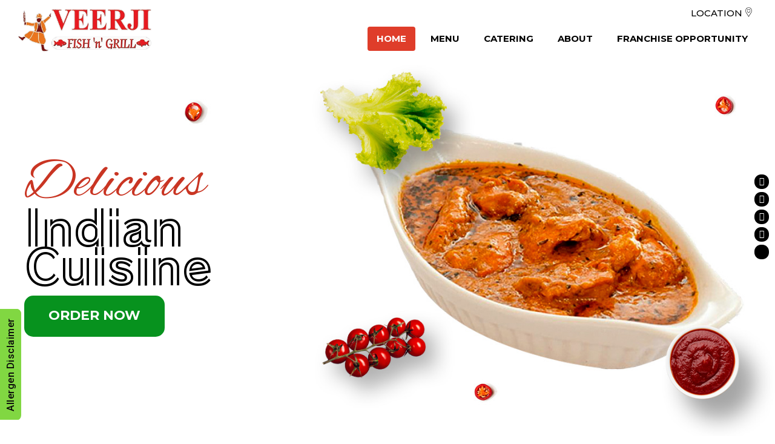

--- FILE ---
content_type: text/html; charset=UTF-8
request_url: https://veerji.ca/
body_size: 20878
content:

<!DOCTYPE html>
<html lang="en-US" class="no-js">
<head>
<title>Indian Restaurants in Vancouver and Kelowna | Veerji Fish&#039; n&#039; Grill</title>
<meta charset="UTF-8">
<meta name="viewport" content="width=device-width, initial-scale=1">
<!-- Global site tag (gtag.js) - Google Analytics -->
<script async src="https://www.googletagmanager.com/gtag/js?id=UA-210031095-1"></script>
<script>
  window.dataLayer = window.dataLayer || [];
  function gtag(){dataLayer.push(arguments);}
  gtag('js', new Date());

  gtag('config', 'UA-210031095-1');
</script>

<!-- Global site tag (gtag.js) - Google Analytics -->
<script async src="https://www.googletagmanager.com/gtag/js?id=G-R5EBQS28FH"></script>
<script>
  window.dataLayer = window.dataLayer || [];
  function gtag(){dataLayer.push(arguments);}
  gtag('js', new Date());

  gtag('config', 'G-R5EBQS28FH');
</script>

<link rel="icon" href="https://veerji.ca/wp-content/themes/veerji/images/favicon.png" type="image/png"/>
<link rel="stylesheet" href="https://veerji.ca/wp-content/themes/veerji/css/bootstrap.min.css">
<link rel="stylesheet" href="https://veerji.ca/wp-content/themes/veerji/css/owl.carousel.css">
<link rel="stylesheet" href="https://veerji.ca/wp-content/themes/veerji/css/style.css">
<link href="https://veerji.ca/wp-content/themes/veerji/css/jquery.mobile-menu.css" rel="stylesheet" />
<link href="https://veerji.ca/wp-content/themes/veerji/css/lightgallery.css" rel="stylesheet">

<link rel="stylesheet" href="https://veerji.ca/wp-content/themes/veerji/css/responsive.css">
 <link href="https://fonts.googleapis.com/css2?family=Montserrat:ital,wght@0,400;0,500;0,600;0,700;0,800;1,400&display=swap" rel="stylesheet"> 
 <link rel="preconnect" href="https://fonts.gstatic.com">
<link href="https://fonts.googleapis.com/css2?family=Montserrat:wght@100;200;300;400;500;600;700&display=swap" rel="stylesheet">
<link href="https://fonts.googleapis.com/css2?family=Train+One&display=swap" rel="stylesheet">
  <link href="https://fonts.googleapis.com/css2?family=Alex+Brush&display=swap" rel="stylesheet"> 
   <link href="https://fonts.googleapis.com/css2?family=Bungee+Inline&display=swap" rel="stylesheet"> 
<link rel="stylesheet" href="https://use.fontawesome.com/releases/v5.8.1/css/all.css" >
	<link rel="stylesheet" href="https://stackpath.bootstrapcdn.com/font-awesome/4.7.0/css/font-awesome.min.css" >
	

<script src="https://veerji.ca/wp-content/themes/veerji/js/jquery.min.js"></script>
<script src="https://veerji.ca/wp-content/themes/veerji/js/jquery.mobilemenu.min.js"></script> 
<script src="https://veerji.ca/wp-content/themes/veerji/js/bootstrap.min.js"></script>
<script src="https://veerji.ca/wp-content/themes/veerji/js/wow.js"></script>
<link rel="stylesheet" href="https://veerji.ca/wp-content/themes/veerji/css/animate.css">

<meta name='robots' content='index, follow, max-image-preview:large, max-snippet:-1, max-video-preview:-1' />
	<style>img:is([sizes="auto" i], [sizes^="auto," i]) { contain-intrinsic-size: 3000px 1500px }</style>
	
	<!-- This site is optimized with the Yoast SEO plugin v24.7 - https://yoast.com/wordpress/plugins/seo/ -->
	<meta name="description" content="Are you looking for an Indian Restaurant in Abbotsford, BC? Veerji Fish &#039;n&#039; Grill has authentic Indian chefs trained to cook in a traditional Indian style. Call now at (604) 776-1919 to order." />
	<link rel="canonical" href="http://veerji.ca/" />
	<meta property="og:locale" content="en_US" />
	<meta property="og:type" content="website" />
	<meta property="og:title" content="Indian Restaurants in Vancouver and Kelowna | Veerji Fish&#039; n&#039; Grill" />
	<meta property="og:description" content="Are you looking for an Indian Restaurant in Abbotsford, BC? Veerji Fish &#039;n&#039; Grill has authentic Indian chefs trained to cook in a traditional Indian style. Call now at (604) 776-1919 to order." />
	<meta property="og:url" content="http://veerji.ca/" />
	<meta property="og:site_name" content="Veerji Indian Restaurant in BC" />
	<meta property="article:modified_time" content="2023-11-21T01:49:08+00:00" />
	<meta name="twitter:card" content="summary_large_image" />
	<script type="application/ld+json" class="yoast-schema-graph">{"@context":"https://schema.org","@graph":[{"@type":"WebPage","@id":"https://www.veerji.ca/","url":"http://veerji.ca/","name":"Indian Restaurants in Vancouver and Kelowna | Veerji Fish' n' Grill","isPartOf":{"@id":"https://www.veerji.ca/#website"},"about":{"@id":"https://www.veerji.ca/#organization"},"datePublished":"2021-02-20T14:15:26+00:00","dateModified":"2023-11-21T01:49:08+00:00","description":"Are you looking for an Indian Restaurant in Abbotsford, BC? Veerji Fish 'n' Grill has authentic Indian chefs trained to cook in a traditional Indian style. Call now at (604) 776-1919 to order.","breadcrumb":{"@id":"http://veerji.ca/#breadcrumb"},"inLanguage":"en-US","potentialAction":[{"@type":"ReadAction","target":["http://veerji.ca/"]}]},{"@type":"BreadcrumbList","@id":"http://veerji.ca/#breadcrumb","itemListElement":[{"@type":"ListItem","position":1,"name":"Home"}]},{"@type":"WebSite","@id":"https://www.veerji.ca/#website","url":"https://www.veerji.ca/","name":"Veerji Indian Restaurant in BC","description":"","publisher":{"@id":"https://www.veerji.ca/#organization"},"potentialAction":[{"@type":"SearchAction","target":{"@type":"EntryPoint","urlTemplate":"https://www.veerji.ca/?s={search_term_string}"},"query-input":{"@type":"PropertyValueSpecification","valueRequired":true,"valueName":"search_term_string"}}],"inLanguage":"en-US"},{"@type":"Organization","@id":"https://www.veerji.ca/#organization","name":"Veerji Fish 'n' Grill","url":"https://www.veerji.ca/","logo":{"@type":"ImageObject","inLanguage":"en-US","@id":"https://www.veerji.ca/#/schema/logo/image/","url":"http://veerji.ca/wp-content/uploads/2021/02/logo.png","contentUrl":"http://veerji.ca/wp-content/uploads/2021/02/logo.png","width":371,"height":118,"caption":"Veerji Fish 'n' Grill"},"image":{"@id":"https://www.veerji.ca/#/schema/logo/image/"}}]}</script>
	<!-- / Yoast SEO plugin. -->


<link rel='dns-prefetch' href='//cdnjs.cloudflare.com' />
<script type="text/javascript">
/* <![CDATA[ */
window._wpemojiSettings = {"baseUrl":"https:\/\/s.w.org\/images\/core\/emoji\/15.0.3\/72x72\/","ext":".png","svgUrl":"https:\/\/s.w.org\/images\/core\/emoji\/15.0.3\/svg\/","svgExt":".svg","source":{"concatemoji":"https:\/\/veerji.ca\/wp-includes\/js\/wp-emoji-release.min.js?ver=6.7.4"}};
/*! This file is auto-generated */
!function(i,n){var o,s,e;function c(e){try{var t={supportTests:e,timestamp:(new Date).valueOf()};sessionStorage.setItem(o,JSON.stringify(t))}catch(e){}}function p(e,t,n){e.clearRect(0,0,e.canvas.width,e.canvas.height),e.fillText(t,0,0);var t=new Uint32Array(e.getImageData(0,0,e.canvas.width,e.canvas.height).data),r=(e.clearRect(0,0,e.canvas.width,e.canvas.height),e.fillText(n,0,0),new Uint32Array(e.getImageData(0,0,e.canvas.width,e.canvas.height).data));return t.every(function(e,t){return e===r[t]})}function u(e,t,n){switch(t){case"flag":return n(e,"\ud83c\udff3\ufe0f\u200d\u26a7\ufe0f","\ud83c\udff3\ufe0f\u200b\u26a7\ufe0f")?!1:!n(e,"\ud83c\uddfa\ud83c\uddf3","\ud83c\uddfa\u200b\ud83c\uddf3")&&!n(e,"\ud83c\udff4\udb40\udc67\udb40\udc62\udb40\udc65\udb40\udc6e\udb40\udc67\udb40\udc7f","\ud83c\udff4\u200b\udb40\udc67\u200b\udb40\udc62\u200b\udb40\udc65\u200b\udb40\udc6e\u200b\udb40\udc67\u200b\udb40\udc7f");case"emoji":return!n(e,"\ud83d\udc26\u200d\u2b1b","\ud83d\udc26\u200b\u2b1b")}return!1}function f(e,t,n){var r="undefined"!=typeof WorkerGlobalScope&&self instanceof WorkerGlobalScope?new OffscreenCanvas(300,150):i.createElement("canvas"),a=r.getContext("2d",{willReadFrequently:!0}),o=(a.textBaseline="top",a.font="600 32px Arial",{});return e.forEach(function(e){o[e]=t(a,e,n)}),o}function t(e){var t=i.createElement("script");t.src=e,t.defer=!0,i.head.appendChild(t)}"undefined"!=typeof Promise&&(o="wpEmojiSettingsSupports",s=["flag","emoji"],n.supports={everything:!0,everythingExceptFlag:!0},e=new Promise(function(e){i.addEventListener("DOMContentLoaded",e,{once:!0})}),new Promise(function(t){var n=function(){try{var e=JSON.parse(sessionStorage.getItem(o));if("object"==typeof e&&"number"==typeof e.timestamp&&(new Date).valueOf()<e.timestamp+604800&&"object"==typeof e.supportTests)return e.supportTests}catch(e){}return null}();if(!n){if("undefined"!=typeof Worker&&"undefined"!=typeof OffscreenCanvas&&"undefined"!=typeof URL&&URL.createObjectURL&&"undefined"!=typeof Blob)try{var e="postMessage("+f.toString()+"("+[JSON.stringify(s),u.toString(),p.toString()].join(",")+"));",r=new Blob([e],{type:"text/javascript"}),a=new Worker(URL.createObjectURL(r),{name:"wpTestEmojiSupports"});return void(a.onmessage=function(e){c(n=e.data),a.terminate(),t(n)})}catch(e){}c(n=f(s,u,p))}t(n)}).then(function(e){for(var t in e)n.supports[t]=e[t],n.supports.everything=n.supports.everything&&n.supports[t],"flag"!==t&&(n.supports.everythingExceptFlag=n.supports.everythingExceptFlag&&n.supports[t]);n.supports.everythingExceptFlag=n.supports.everythingExceptFlag&&!n.supports.flag,n.DOMReady=!1,n.readyCallback=function(){n.DOMReady=!0}}).then(function(){return e}).then(function(){var e;n.supports.everything||(n.readyCallback(),(e=n.source||{}).concatemoji?t(e.concatemoji):e.wpemoji&&e.twemoji&&(t(e.twemoji),t(e.wpemoji)))}))}((window,document),window._wpemojiSettings);
/* ]]> */
</script>
<style id='wp-emoji-styles-inline-css' type='text/css'>

	img.wp-smiley, img.emoji {
		display: inline !important;
		border: none !important;
		box-shadow: none !important;
		height: 1em !important;
		width: 1em !important;
		margin: 0 0.07em !important;
		vertical-align: -0.1em !important;
		background: none !important;
		padding: 0 !important;
	}
</style>
<link rel='stylesheet' id='wp-block-library-css' href='https://veerji.ca/wp-includes/css/dist/block-library/style.min.css?ver=6.7.4' type='text/css' media='all' />
<style id='classic-theme-styles-inline-css' type='text/css'>
/*! This file is auto-generated */
.wp-block-button__link{color:#fff;background-color:#32373c;border-radius:9999px;box-shadow:none;text-decoration:none;padding:calc(.667em + 2px) calc(1.333em + 2px);font-size:1.125em}.wp-block-file__button{background:#32373c;color:#fff;text-decoration:none}
</style>
<style id='global-styles-inline-css' type='text/css'>
:root{--wp--preset--aspect-ratio--square: 1;--wp--preset--aspect-ratio--4-3: 4/3;--wp--preset--aspect-ratio--3-4: 3/4;--wp--preset--aspect-ratio--3-2: 3/2;--wp--preset--aspect-ratio--2-3: 2/3;--wp--preset--aspect-ratio--16-9: 16/9;--wp--preset--aspect-ratio--9-16: 9/16;--wp--preset--color--black: #000000;--wp--preset--color--cyan-bluish-gray: #abb8c3;--wp--preset--color--white: #ffffff;--wp--preset--color--pale-pink: #f78da7;--wp--preset--color--vivid-red: #cf2e2e;--wp--preset--color--luminous-vivid-orange: #ff6900;--wp--preset--color--luminous-vivid-amber: #fcb900;--wp--preset--color--light-green-cyan: #7bdcb5;--wp--preset--color--vivid-green-cyan: #00d084;--wp--preset--color--pale-cyan-blue: #8ed1fc;--wp--preset--color--vivid-cyan-blue: #0693e3;--wp--preset--color--vivid-purple: #9b51e0;--wp--preset--gradient--vivid-cyan-blue-to-vivid-purple: linear-gradient(135deg,rgba(6,147,227,1) 0%,rgb(155,81,224) 100%);--wp--preset--gradient--light-green-cyan-to-vivid-green-cyan: linear-gradient(135deg,rgb(122,220,180) 0%,rgb(0,208,130) 100%);--wp--preset--gradient--luminous-vivid-amber-to-luminous-vivid-orange: linear-gradient(135deg,rgba(252,185,0,1) 0%,rgba(255,105,0,1) 100%);--wp--preset--gradient--luminous-vivid-orange-to-vivid-red: linear-gradient(135deg,rgba(255,105,0,1) 0%,rgb(207,46,46) 100%);--wp--preset--gradient--very-light-gray-to-cyan-bluish-gray: linear-gradient(135deg,rgb(238,238,238) 0%,rgb(169,184,195) 100%);--wp--preset--gradient--cool-to-warm-spectrum: linear-gradient(135deg,rgb(74,234,220) 0%,rgb(151,120,209) 20%,rgb(207,42,186) 40%,rgb(238,44,130) 60%,rgb(251,105,98) 80%,rgb(254,248,76) 100%);--wp--preset--gradient--blush-light-purple: linear-gradient(135deg,rgb(255,206,236) 0%,rgb(152,150,240) 100%);--wp--preset--gradient--blush-bordeaux: linear-gradient(135deg,rgb(254,205,165) 0%,rgb(254,45,45) 50%,rgb(107,0,62) 100%);--wp--preset--gradient--luminous-dusk: linear-gradient(135deg,rgb(255,203,112) 0%,rgb(199,81,192) 50%,rgb(65,88,208) 100%);--wp--preset--gradient--pale-ocean: linear-gradient(135deg,rgb(255,245,203) 0%,rgb(182,227,212) 50%,rgb(51,167,181) 100%);--wp--preset--gradient--electric-grass: linear-gradient(135deg,rgb(202,248,128) 0%,rgb(113,206,126) 100%);--wp--preset--gradient--midnight: linear-gradient(135deg,rgb(2,3,129) 0%,rgb(40,116,252) 100%);--wp--preset--font-size--small: 13px;--wp--preset--font-size--medium: 20px;--wp--preset--font-size--large: 36px;--wp--preset--font-size--x-large: 42px;--wp--preset--spacing--20: 0.44rem;--wp--preset--spacing--30: 0.67rem;--wp--preset--spacing--40: 1rem;--wp--preset--spacing--50: 1.5rem;--wp--preset--spacing--60: 2.25rem;--wp--preset--spacing--70: 3.38rem;--wp--preset--spacing--80: 5.06rem;--wp--preset--shadow--natural: 6px 6px 9px rgba(0, 0, 0, 0.2);--wp--preset--shadow--deep: 12px 12px 50px rgba(0, 0, 0, 0.4);--wp--preset--shadow--sharp: 6px 6px 0px rgba(0, 0, 0, 0.2);--wp--preset--shadow--outlined: 6px 6px 0px -3px rgba(255, 255, 255, 1), 6px 6px rgba(0, 0, 0, 1);--wp--preset--shadow--crisp: 6px 6px 0px rgba(0, 0, 0, 1);}:where(.is-layout-flex){gap: 0.5em;}:where(.is-layout-grid){gap: 0.5em;}body .is-layout-flex{display: flex;}.is-layout-flex{flex-wrap: wrap;align-items: center;}.is-layout-flex > :is(*, div){margin: 0;}body .is-layout-grid{display: grid;}.is-layout-grid > :is(*, div){margin: 0;}:where(.wp-block-columns.is-layout-flex){gap: 2em;}:where(.wp-block-columns.is-layout-grid){gap: 2em;}:where(.wp-block-post-template.is-layout-flex){gap: 1.25em;}:where(.wp-block-post-template.is-layout-grid){gap: 1.25em;}.has-black-color{color: var(--wp--preset--color--black) !important;}.has-cyan-bluish-gray-color{color: var(--wp--preset--color--cyan-bluish-gray) !important;}.has-white-color{color: var(--wp--preset--color--white) !important;}.has-pale-pink-color{color: var(--wp--preset--color--pale-pink) !important;}.has-vivid-red-color{color: var(--wp--preset--color--vivid-red) !important;}.has-luminous-vivid-orange-color{color: var(--wp--preset--color--luminous-vivid-orange) !important;}.has-luminous-vivid-amber-color{color: var(--wp--preset--color--luminous-vivid-amber) !important;}.has-light-green-cyan-color{color: var(--wp--preset--color--light-green-cyan) !important;}.has-vivid-green-cyan-color{color: var(--wp--preset--color--vivid-green-cyan) !important;}.has-pale-cyan-blue-color{color: var(--wp--preset--color--pale-cyan-blue) !important;}.has-vivid-cyan-blue-color{color: var(--wp--preset--color--vivid-cyan-blue) !important;}.has-vivid-purple-color{color: var(--wp--preset--color--vivid-purple) !important;}.has-black-background-color{background-color: var(--wp--preset--color--black) !important;}.has-cyan-bluish-gray-background-color{background-color: var(--wp--preset--color--cyan-bluish-gray) !important;}.has-white-background-color{background-color: var(--wp--preset--color--white) !important;}.has-pale-pink-background-color{background-color: var(--wp--preset--color--pale-pink) !important;}.has-vivid-red-background-color{background-color: var(--wp--preset--color--vivid-red) !important;}.has-luminous-vivid-orange-background-color{background-color: var(--wp--preset--color--luminous-vivid-orange) !important;}.has-luminous-vivid-amber-background-color{background-color: var(--wp--preset--color--luminous-vivid-amber) !important;}.has-light-green-cyan-background-color{background-color: var(--wp--preset--color--light-green-cyan) !important;}.has-vivid-green-cyan-background-color{background-color: var(--wp--preset--color--vivid-green-cyan) !important;}.has-pale-cyan-blue-background-color{background-color: var(--wp--preset--color--pale-cyan-blue) !important;}.has-vivid-cyan-blue-background-color{background-color: var(--wp--preset--color--vivid-cyan-blue) !important;}.has-vivid-purple-background-color{background-color: var(--wp--preset--color--vivid-purple) !important;}.has-black-border-color{border-color: var(--wp--preset--color--black) !important;}.has-cyan-bluish-gray-border-color{border-color: var(--wp--preset--color--cyan-bluish-gray) !important;}.has-white-border-color{border-color: var(--wp--preset--color--white) !important;}.has-pale-pink-border-color{border-color: var(--wp--preset--color--pale-pink) !important;}.has-vivid-red-border-color{border-color: var(--wp--preset--color--vivid-red) !important;}.has-luminous-vivid-orange-border-color{border-color: var(--wp--preset--color--luminous-vivid-orange) !important;}.has-luminous-vivid-amber-border-color{border-color: var(--wp--preset--color--luminous-vivid-amber) !important;}.has-light-green-cyan-border-color{border-color: var(--wp--preset--color--light-green-cyan) !important;}.has-vivid-green-cyan-border-color{border-color: var(--wp--preset--color--vivid-green-cyan) !important;}.has-pale-cyan-blue-border-color{border-color: var(--wp--preset--color--pale-cyan-blue) !important;}.has-vivid-cyan-blue-border-color{border-color: var(--wp--preset--color--vivid-cyan-blue) !important;}.has-vivid-purple-border-color{border-color: var(--wp--preset--color--vivid-purple) !important;}.has-vivid-cyan-blue-to-vivid-purple-gradient-background{background: var(--wp--preset--gradient--vivid-cyan-blue-to-vivid-purple) !important;}.has-light-green-cyan-to-vivid-green-cyan-gradient-background{background: var(--wp--preset--gradient--light-green-cyan-to-vivid-green-cyan) !important;}.has-luminous-vivid-amber-to-luminous-vivid-orange-gradient-background{background: var(--wp--preset--gradient--luminous-vivid-amber-to-luminous-vivid-orange) !important;}.has-luminous-vivid-orange-to-vivid-red-gradient-background{background: var(--wp--preset--gradient--luminous-vivid-orange-to-vivid-red) !important;}.has-very-light-gray-to-cyan-bluish-gray-gradient-background{background: var(--wp--preset--gradient--very-light-gray-to-cyan-bluish-gray) !important;}.has-cool-to-warm-spectrum-gradient-background{background: var(--wp--preset--gradient--cool-to-warm-spectrum) !important;}.has-blush-light-purple-gradient-background{background: var(--wp--preset--gradient--blush-light-purple) !important;}.has-blush-bordeaux-gradient-background{background: var(--wp--preset--gradient--blush-bordeaux) !important;}.has-luminous-dusk-gradient-background{background: var(--wp--preset--gradient--luminous-dusk) !important;}.has-pale-ocean-gradient-background{background: var(--wp--preset--gradient--pale-ocean) !important;}.has-electric-grass-gradient-background{background: var(--wp--preset--gradient--electric-grass) !important;}.has-midnight-gradient-background{background: var(--wp--preset--gradient--midnight) !important;}.has-small-font-size{font-size: var(--wp--preset--font-size--small) !important;}.has-medium-font-size{font-size: var(--wp--preset--font-size--medium) !important;}.has-large-font-size{font-size: var(--wp--preset--font-size--large) !important;}.has-x-large-font-size{font-size: var(--wp--preset--font-size--x-large) !important;}
:where(.wp-block-post-template.is-layout-flex){gap: 1.25em;}:where(.wp-block-post-template.is-layout-grid){gap: 1.25em;}
:where(.wp-block-columns.is-layout-flex){gap: 2em;}:where(.wp-block-columns.is-layout-grid){gap: 2em;}
:root :where(.wp-block-pullquote){font-size: 1.5em;line-height: 1.6;}
</style>
<link rel='stylesheet' id='contact-form-7-css' href='https://veerji.ca/wp-content/plugins/contact-form-7/includes/css/styles.css?ver=6.0.6' type='text/css' media='all' />
<link rel='stylesheet' id='est-frontend-css-css' href='https://veerji.ca/wp-content/plugins/easy-side-tab-cta/css/frontend/est-frontend.css?ver=1.0.9' type='text/css' media='all' />
<link rel='stylesheet' id='est-frontend-scrollbar-css-css' href='https://veerji.ca/wp-content/plugins/easy-side-tab-cta/css/jquery.mCustomScrollbar.css?ver=1.0.9' type='text/css' media='all' />
<link rel='stylesheet' id='wp-pagenavi-css' href='https://veerji.ca/wp-content/plugins/wp-pagenavi/pagenavi-css.css?ver=2.70' type='text/css' media='all' />
<script type="text/javascript" src="https://veerji.ca/wp-includes/js/jquery/jquery.min.js?ver=3.7.1" id="jquery-core-js"></script>
<script type="text/javascript" src="https://veerji.ca/wp-includes/js/jquery/jquery-migrate.min.js?ver=3.4.1" id="jquery-migrate-js"></script>
<script type="text/javascript" src="https://veerji.ca/wp-content/plugins/easy-side-tab-cta/js/frontend/est-frontend.js?ver=1.0.9" id="est-frontend-js-js"></script>
<script type="text/javascript" src="https://veerji.ca/wp-content/plugins/easy-side-tab-cta/js/jquery.mCustomScrollbar.concat.min.js?ver=1.0.9" id="est-frontend-scrollbar-js-js"></script>
<script type="text/javascript" src="https://cdnjs.cloudflare.com/ajax/libs/jquery/3.7.1/jquery.min.js?ver=6.7.4" id="typedJS-js"></script>
<link rel="https://api.w.org/" href="https://veerji.ca/wp-json/" /><link rel="alternate" title="JSON" type="application/json" href="https://veerji.ca/wp-json/wp/v2/pages/6" /><link rel="EditURI" type="application/rsd+xml" title="RSD" href="https://veerji.ca/xmlrpc.php?rsd" />
<meta name="generator" content="WordPress 6.7.4" />
<link rel='shortlink' href='https://veerji.ca/' />
<link rel="alternate" title="oEmbed (JSON)" type="application/json+oembed" href="https://veerji.ca/wp-json/oembed/1.0/embed?url=https%3A%2F%2Fveerji.ca%2F" />
<link rel="alternate" title="oEmbed (XML)" type="text/xml+oembed" href="https://veerji.ca/wp-json/oembed/1.0/embed?url=https%3A%2F%2Fveerji.ca%2F&#038;format=xml" />
<!-- start Simple Custom CSS and JS -->
<style type="text/css">
/* Add your CSS code here.

For example:
.example {
    color: red;
}

For brushing up on your CSS knowledge, check out http://www.w3schools.com/css/css_syntax.asp

End of comment */ 

.banner-info h3 {
	font-family: 'Train One';
    color: #fff;
    font-weight: 100;
    font-size: 22px;
}
.banner-info h1 {
    line-height: 0.8 !important;
}
#rqst-call h3.widget-title {
    text-align: center;
}
.box h8 {
    font-family: 'Montserrat', sans-serif;
    font-weight: 500;
    text-transform: capitalize;
    font-size: 16px;
}
.btn{font-size:16px;font-weight:700;text-transform:uppercase;border:none;padding:0 25px;text-align:center;border-radius:15px;height:40px;line-height:40px;transition:.2s}
.innerBanner .banner-info .btn {
    box-shadow: 5px 9px 10px rgb(0 0 0 / 30%);
    width: 100%;
}
.banner-button {
	margin-top:5%;
}
.page-btn {
    padding:0 2px !important;
	margin: 5px;
}
p.res-adr {
    color: #fff;
    font-size: 14px !important;
}
.res-adr i.fas {
    color: #fff;
    margin: 0 15px 0 0;
}
.innerBanner .banner-info {
    top: 70% !important;
}
.innerBanner {
	height:430px;
}
.innerCont {
	    position: relative;
}
	.box {
	text-align:left;	
	}
.box .col-lg-5, .col-lg-7 {
	float:left;
}
.banner-info h3 {
    font-family: 'Montserrat', sans-serif;
    color: #fff;
    font-weight: 500;
    font-size: 18px;
}
.box .col-lg-5.col-md-5 {
    padding-right: 0 !important;
    padding-left: 0 !important;
}
p.res-adr {
    margin-bottom: 0 !important;
}
.box h1 {
    font-family: 'Montserrat', sans-serif;
    font-weight: 700;
}
.res-time-mobile {
	display:none;
}
	.res-time {
    display: block;
}
@media only screen and (min-width: 320px) and (max-width: 768px)
{
	.btn-danger {
		margin: 10px auto;
	}
	.innerBanner .banner-info {
		top: 50% !important;
	}
	.box {
	text-align:center;	
	}
	.banner-info h3{
		width:100%;
	}
	.days .but {
    font-size: 16px;
    line-height: 55px;
}
	.res-time {
    display: none;
}
	.res-time-mobile {
	display:block;
}
}</style>
<!-- end Simple Custom CSS and JS -->
<!-- start Simple Custom CSS and JS -->
<style type="text/css">
/* Add your CSS code here.

For example:
.example {
    color: red;
}

For brushing up on your CSS knowledge, check out http://www.w3schools.com/css/css_syntax.asp

End of comment */ 

.days {
  float: left;
  margin-right: 15px;
}
.but {
  background:transparent;
  border:none;
}
.days .but {
    color: #fff;
    font-size: 12px;
}
.content {
    background-color: #f1f1f1e3;
    width: 90px;
    padding: 5px;
    position: absolute;
    display: none;
    font-size: 8px;
    text-align: center;
    line-height: 10px;
    font-weight: 600;
    border-radius: 5px;
	visibility: hidden;
	-webkit-transform: translate3d(0, -15px, 0);
            transform: translate3d(0, -15px, 0);
    -webkit-transition: all 150ms linear;
    -o-transition: all 150ms linear;
    transition: all 150ms linear;
}
button:focus{
	outline:none !important;
}
.but:hover + .content {
    opacity: 1;
    visibility: visible;
	display:block;
    -webkit-transform: translate3d(0, 0, 0);
            transform: translate3d(0, 0, 0);
}
.mobile-days {
    display: flex;
    flex-direction: column;
    align-items: center;

}
button.day-but {
    background: transparent;
    color: #fff;
    font-size: 12px;
	display:none; 
	-webkit-transform: translate3d(0, -15px, 0);
            transform: translate3d(0, -15px, 0);
    -webkit-transition: all 150ms linear;
    -o-transition: all 150ms linear;
    transition: all 150ms linear;
}
.res-time-mobile p {
	color: #fff;
    font-size: 20px !important;
    margin-bottom: 25px !important;
    margin-top: 15px !important;
}
/* .mobile-hours:hover + .mobile-days {
    visibility: visible;
	display:block;
    -webkit-transform: translate3d(0, 0, 0);
            transform: translate3d(0, 0, 0);
} */
.mobile-days {
	visibility:hidden;
		-webkit-transform: translate3d(0, -15px, 0);
            transform: translate3d(0, -15px, 0);
    -webkit-transition: all 150ms linear;
    -o-transition: all 150ms linear;
    transition: all 150ms linear;
}
.open {
	visibility: visible;
    -webkit-transform: translate3d(0, 0, 0);
            transform: translate3d(0, 0, 0);
}
.on {
	display:block !important;
}</style>
<!-- end Simple Custom CSS and JS -->
<!-- start Simple Custom CSS and JS -->
<style type="text/css">
/* Add your CSS code here.

For example:
.example {
    color: red;
}

For brushing up on your CSS knowledge, check out http://www.w3schools.com/css/css_syntax.asp

End of comment */ 

  
  </style>
<!-- end Simple Custom CSS and JS -->
<script type="application/ld+json">
    {
      "@context": "https://schema.org/",
      "@type": "Review",
      "itemReviewed": {
        "@type": "Restaurant",
        "image": "http://veerji.ca/wp-content/uploads/2021/02/logo.png",
        "name": "Veerji Fish 'n' Grill",
        "serviceArea": "Restaurant",
        "priceRange": "$$",
        "telephone": "604-776-1919",
        "address" :{
          "@type": "PostalAddress",
          "streetAddress": " 2494 Clearbrook Rd #103",
          "addressLocality": "Abbotsford",
          "addressRegion": "BC",
          "postalCode": "V2T 2Y2",
          "addressCountry": "Canada"
        }
      },
      "reviewRating": {
        "@type": "Rating",
        "ratingValue": "4.4"
      },
      "name": "The tastiest chicken tikkas,chaat items and ofcourse fish items.
A must try for anybody who loves Indian food.
Very reasonably priced and tastes heavenly.It is located in the heart of Downtown Langley with some nice outdoor seating options in the nearby plazas too.
A super hardworking family runs this business.",
      "author": {
        "@type": "Person",
        "name": "Namrata Patil Thandi"
      },
      "reviewBody": "The tastiest chicken tikkas,chaat items and ofcourse fish items.
A must try for anybody who loves Indian food.
Very reasonably priced and tastes heavenly.It is located in the heart of Downtown Langley with some nice outdoor seating options in the nearby plazas too.
A super hardworking family runs this business.",
      "publisher": {
        "@type": "Organization",
        "name": "Veerji Fish 'n' Grill"
      }
    }
    </script>
<script type="application/ld+json">
{
  "@context": "https://schema.org",
  "@type": "LocalBusiness",
  "name": "Veerji Fish 'n' Grill",
  "image": "http://veerji.ca/wp-content/uploads/2021/02/logo.png",
  "@id": "http://veerji.ca/",
  "url": "http://veerji.ca/",
  "telephone": "(778) 753-5151",
  "priceRange": "$$",
  "address": {
    "@type": "PostalAddress",
    "streetAddress": "#103-2494 Clearbrook Road,",
    "addressLocality": "Abbotsford",
    "addressRegion": "BC",
    "postalCode": "V2T 1N7",
    "addressCountry": "CA"
  },
  "geo": {
    "@type": "GeoCoordinates",
    "latitude": 49.047465,
    "longitude": -122.336761
  },
  "openingHoursSpecification": {
    "@type": "OpeningHoursSpecification",
    "dayOfWeek": [
      "Tuesday",
      "Wednesday",
      "Thursday",
      "Friday",
      "Saturday",
      "Sunday"
    ],
    "opens": "11:00",
    "closes": "22:00"
  },
  "sameAs": [
    "https://www.facebook.com/Veerji-Fish-n-Grill-489774471497157",
    "https://www.instagram.com/veerjifish/?hl=en",
    "https://www.youtube.com/channel/UCLOyXgB0r24jVhKkVkpm15g"
  ] 
}
</script>
<script type="application/ld+json">
{
  "@context": "https://schema.org/",
  "@type": "WebSite",
  "name": "Veerji Fish 'n' Grill",
  "url": "http://veerji.ca/",
  "potentialAction": {
    "@type": "SearchAction",
    "target": "{search_term_string}",
    "query-input": "required name=search_term_string"
  }
}
</script>
<script type="application/ld+json">
{
  "@context": "https://schema.org",
  "@type": "Organization",
  "name": "Veerji Fish 'n' Grill",
  "url": "http://veerji.ca/",
  "logo": "http://veerji.ca/wp-content/uploads/2021/02/logo.png",
  "contactPoint": {
    "@type": "ContactPoint",
    "telephone": "+1 604-776-1919",
    "contactType": "customer service",
    "areaServed": "CA",
    "availableLanguage": "en"
  },
  "sameAs": [
    "https://www.instagram.com/veerjifish/?hl=en",
    "https://www.facebook.com/Veerji-Fish-n-Grill-489774471497157",
    "https://www.youtube.com/channel/UCLOyXgB0r24jVhKkVkpm15g"
  ]
}
</script>
<script type="application/ld+json">
{
  "@context": "https://schema.org",
  "@type": "Restaurant",
  "name": "Veerji Fish 'n' Grill",
  "image": "http://veerji.ca/wp-content/uploads/2021/02/logo.png",
  "@id": "http://veerji.ca/",
  "url": "http://veerji.ca/",
  "telephone": "+1 604-776-1919",
  "priceRange": "$$",
  "menu": "http://veerji.ca/abbotsford-menu/",
  "servesCuisine": "Indian",
  "acceptsReservations": "true",
  "address": {
    "@type": "PostalAddress",
    "streetAddress": "#103-2494 Clearbrook Road",
    "addressLocality": "Abbotsford,",
    "addressRegion": "BC",
    "postalCode": "V2T 1N7",
    "addressCountry": "CA"
  },
  "geo": {
    "@type": "GeoCoordinates",
    "latitude": 49.047465,
    "longitude": -122.336761
  },
  "openingHoursSpecification": {
    "@type": "OpeningHoursSpecification",
    "dayOfWeek": [
      "Tuesday",
      "Wednesday",
      "Thursday",
      "Friday",
      "Saturday",
      "Sunday"
    ],
    "opens": "11:00",
    "closes": "22:00"
  },
  "sameAs": [
    "https://www.facebook.com/Veerji-Fish-n-Grill-489774471497157",
    "https://www.instagram.com/veerjifish/?hl=en",
    "https://www.youtube.com/channel/UCLOyXgB0r24jVhKkVkpm15g"
  ] 
}
</script>
<!-- Markup (JSON-LD) structured in schema.org ver.4.8.1 START -->
<script type="application/ld+json">
{
    "@context": "https://schema.org",
    "@type": "SiteNavigationElement",
    "name": [
        "Home",
        "Menu",
        "Catering",
        "About",
        "Veerji’s Items",
        "Allergen Disclaimer",
        "Blogs",
        "Jobs"
    ],
    "url": [
        "https://veerji.ca/",
        "https://veerji.ca/locations/",
        "https://veerji.ca/catering/",
        "https://veerji.ca/about-us/",
        "https://veerji.ca/gallery/",
        "https://veerji.ca/allergen-disclaimer/",
        "https://veerji.ca/blogs/",
        "https://veerji.ca/jobs/"
    ]
}
</script>
<!-- Markup (JSON-LD) structured in schema.org END -->
<style type="text/css">.recentcomments a{display:inline !important;padding:0 !important;margin:0 !important;}</style><link rel="icon" href="https://veerji.ca/wp-content/uploads/2021/02/favicon.png" sizes="32x32" />
<link rel="icon" href="https://veerji.ca/wp-content/uploads/2021/02/favicon.png" sizes="192x192" />
<link rel="apple-touch-icon" href="https://veerji.ca/wp-content/uploads/2021/02/favicon.png" />
<meta name="msapplication-TileImage" content="https://veerji.ca/wp-content/uploads/2021/02/favicon.png" />
		<style type="text/css" id="wp-custom-css">
			.box h4, h2, h1 {
    color: #fff;
}
aside#meta-2 {
    display: none;
}
#recent-posts-2 ul li {
    line-height: 18px;
    margin-bottom: 15px;
    position: relative;
    padding-left: 20px;
}
#recent-posts-2 ul li:before {
    position: absolute;
    display: inline-block;
    font-size: 35px;
    content: "\203A";
    left: 0;
    top: 3px;
	color: #df3d2a;
}
body img {
    height: auto !important; 
}
.innerBanner .col-lg-8:before {
	background: #000 !important;
	opacity: 0 !important;
}
.homeBanner .banner-info h1 {
	color:#000;
}
.location-box ul li.one {
    padding-left: 0 !important;
}
p.address {
    font-size: 15px;
}
h2.franchise-title {
    color: #df3d2a;
    text-align: center;
    margin-bottom: 3%;
}

.homeBanner img.slider-mobile-image{display: none;}

@media only screen and (max-width: 767px) {

.homeBanner .owl-carousel .owl-item img.slider{display: none;}
.homeBanner img.slider-mobile-image{display: block; width:100%}
}
@media (max-width: 990.98px) {
	.overlay {
    background: #000!important;
    opacity: 0.6!important;
	}
	body.mmPushBody{
    overflow-y: hidden;
}
}

.innerBanner .col-lg-8 .box {
    position: relative;
    font-size: 3rem;
    margin-bottom: 20px;
    position: relative;
    font-family: 'Train One',cursive;
    font-weight: 400;
    color: white;
}

.blog-page .page-title{
	z-index:99;
}

@media only screen and (max-width: 767px){
.innerBanner img {
    min-height: 500px;
}
	.innerBanner{
		height:500px;
	}
	.box-display-none{
		display:none;
	}
}

@media only screen and (min-width: 768px) and (max-width: 991px)
{
	.innerBanner img {
    min-height: 500px;
}
	.innerBanner{
		height:500px;
	}
	.box-display-none{
		display:none;
	}
	
}
.achievements{
	padding:50px 0;
	background-color:#fffaf3;
}
.achievements .achievementsPhrase {
    font-family: 'Train One', cursive;
    font-weight: 400;
    color: #c93523;
	text-transform: uppercase;
    font-size: 1.7rem;
	text-align:center;
}

.chef-image{
background:white;
}

.sec-title a{
    font-family: 'Train One', cursive;
    display: block;
    text-align: center;
    margin-bottom: 30px;
    font-size: 2.5rem;
    color: #c93523;
}		</style>
		</head>
<body class="home page-template page-template-templates page-template-front-page page-template-templatesfront-page-php page page-id-6">
<div id="overlay"></div>
<div id="mobile-menu">
   <div class="mm-toggle">
<div class="headerclose"><a href="javascript:void(0)"></a></div>
   </div>
   <div class="menu-main-menu-container"><ul id="menu-main-menu" class="mobile-menu"><li id="menu-item-19" class="menu-item menu-item-type-post_type menu-item-object-page menu-item-home current-menu-item page_item page-item-6 current_page_item menu-item-19"><a href="https://veerji.ca/" aria-current="page">Home</a></li>
<li id="menu-item-370" class="menu-item menu-item-type-post_type menu-item-object-page menu-item-has-children menu-item-370"><a href="https://veerji.ca/locations/">Menu</a>
<ul class="sub-menu">
	<li id="menu-item-2305" class="menu-item menu-item-type-post_type menu-item-object-page menu-item-2305"><a href="https://veerji.ca/abbotsford-menu/">Abbotsford</a></li>
	<li id="menu-item-2209" class="menu-item menu-item-type-post_type menu-item-object-page menu-item-2209"><a href="https://veerji.ca/aldergrove-menu/">Aldergrove</a></li>
	<li id="menu-item-1717" class="menu-item menu-item-type-post_type menu-item-object-page menu-item-1717"><a href="https://veerji.ca/chilliwack-menu/">Chilliwack</a></li>
	<li id="menu-item-1725" class="menu-item menu-item-type-post_type menu-item-object-page menu-item-1725"><a href="https://veerji.ca/kelowna-menu/">Kelowna</a></li>
	<li id="menu-item-1737" class="menu-item menu-item-type-post_type menu-item-object-page menu-item-1737"><a href="https://veerji.ca/langley-menu/">Langley</a></li>
	<li id="menu-item-2443" class="menu-item menu-item-type-post_type menu-item-object-page menu-item-2443"><a href="https://veerji.ca/mission-menu/">Mission</a></li>
	<li id="menu-item-1736" class="menu-item menu-item-type-post_type menu-item-object-page menu-item-1736"><a href="https://veerji.ca/surrey-menu/">Surrey</a></li>
	<li id="menu-item-2562" class="menu-item menu-item-type-post_type menu-item-object-page menu-item-2562"><a href="https://veerji.ca/white-rock/">White Rock</a></li>
	<li id="menu-item-2611" class="menu-item menu-item-type-post_type menu-item-object-page menu-item-2611"><a href="https://veerji.ca/scott-road/">Scott Road</a></li>
	<li id="menu-item-2637" class="menu-item menu-item-type-post_type menu-item-object-page menu-item-2637"><a href="https://veerji.ca/kamloops-menu/">Kamloops</a></li>
	<li id="menu-item-2373" class="menu-item menu-item-type-custom menu-item-object-custom menu-item-2373"><a href="#">Penticton ( Opening Soon )</a></li>
</ul>
</li>
<li id="menu-item-1762" class="menu-item menu-item-type-post_type menu-item-object-page menu-item-1762"><a href="https://veerji.ca/catering/">Catering</a></li>
<li id="menu-item-20" class="menu-item menu-item-type-post_type menu-item-object-page menu-item-has-children menu-item-20"><a href="https://veerji.ca/about-us/">About</a>
<ul class="sub-menu">
	<li id="menu-item-1280" class="menu-item menu-item-type-post_type menu-item-object-page menu-item-1280"><a href="https://veerji.ca/jobs/">Jobs</a></li>
	<li id="menu-item-1472" class="menu-item menu-item-type-post_type menu-item-object-page menu-item-1472"><a href="https://veerji.ca/blogs/">Blogs</a></li>
</ul>
</li>
<li id="menu-item-2379" class="menu-item menu-item-type-post_type menu-item-object-page menu-item-2379"><a href="https://veerji.ca/franchise-opportunity/">Franchise Opportunity</a></li>
</ul></div>	<div class="address">
	<ul>
<li><img decoding="async" src="http://veerji.ca/wp-content/uploads/2021/02/map-maker-red.png" alt="" width="31" height="35" />#103-2494 Clearbrook Road,<br />
Abbotsford, BC V2T 1N7</li>
<li><img decoding="async" src="http://veerji.ca/wp-content/uploads/2021/02/email-icon.png" alt="" width="31" height="23" /> <a href="mailto:info@veerji.ca">info@veerji.ca</a></li>
<li><img decoding="async" src="http://veerji.ca/wp-content/uploads/2021/02/phone-icon.png" alt="" width="31" height="26" /> <a href="tel:6047461818">(604) 746-1818</a><br />
<a href="tel:6047761919">(604) 776 1919</a></li>
</ul>
	</div>
</div>
<div id="layout">
 <header class="header">
  <div class="headerContainerWrapper">
    <div class="container-fluid">
      <div class="row">
        <div class="col-md-12">
          <div class="brand-logo"><a href="https://veerji.ca"><img src="https://veerji.ca/wp-content/uploads/2021/02/logo.png" alt="Logo"></a></div>
          <div class="top-right">
  <div class="header-meta">
<ul>
          <li><div class="links"><a href="http://veerji.ca/locations/"><h6>Location</h6> <img src="https://veerji.ca/wp-content/uploads/2021/02/map-maker.png" alt=""></a> </div><!--<a href="http://veerji.ca/locations/" class="top-icon" ><img src="https://veerji.ca/wp-content/uploads/2021/02/map-maker.png" alt=""></a> --> </li>
 </ul>
<div class="hamburger">
            <div class="mm-toggle"><img src="https://veerji.ca/wp-content/themes/veerji/images/menu.svg" alt=""></div>
          </div>
  </div>
  <nav class="nav">
<div class="menu-main-menu-container"><ul id="menu-main-menu-1" class="menu"><li class="menu-item menu-item-type-post_type menu-item-object-page menu-item-home current-menu-item page_item page-item-6 current_page_item menu-item-19"><a href="https://veerji.ca/" aria-current="page">Home</a></li>
<li class="menu-item menu-item-type-post_type menu-item-object-page menu-item-has-children menu-item-370"><a href="https://veerji.ca/locations/">Menu</a>
<ul class="sub-menu">
	<li class="menu-item menu-item-type-post_type menu-item-object-page menu-item-2305"><a href="https://veerji.ca/abbotsford-menu/">Abbotsford</a></li>
	<li class="menu-item menu-item-type-post_type menu-item-object-page menu-item-2209"><a href="https://veerji.ca/aldergrove-menu/">Aldergrove</a></li>
	<li class="menu-item menu-item-type-post_type menu-item-object-page menu-item-1717"><a href="https://veerji.ca/chilliwack-menu/">Chilliwack</a></li>
	<li class="menu-item menu-item-type-post_type menu-item-object-page menu-item-1725"><a href="https://veerji.ca/kelowna-menu/">Kelowna</a></li>
	<li class="menu-item menu-item-type-post_type menu-item-object-page menu-item-1737"><a href="https://veerji.ca/langley-menu/">Langley</a></li>
	<li class="menu-item menu-item-type-post_type menu-item-object-page menu-item-2443"><a href="https://veerji.ca/mission-menu/">Mission</a></li>
	<li class="menu-item menu-item-type-post_type menu-item-object-page menu-item-1736"><a href="https://veerji.ca/surrey-menu/">Surrey</a></li>
	<li class="menu-item menu-item-type-post_type menu-item-object-page menu-item-2562"><a href="https://veerji.ca/white-rock/">White Rock</a></li>
	<li class="menu-item menu-item-type-post_type menu-item-object-page menu-item-2611"><a href="https://veerji.ca/scott-road/">Scott Road</a></li>
	<li class="menu-item menu-item-type-post_type menu-item-object-page menu-item-2637"><a href="https://veerji.ca/kamloops-menu/">Kamloops</a></li>
	<li class="menu-item menu-item-type-custom menu-item-object-custom menu-item-2373"><a href="#">Penticton ( Opening Soon )</a></li>
</ul>
</li>
<li class="menu-item menu-item-type-post_type menu-item-object-page menu-item-1762"><a href="https://veerji.ca/catering/">Catering</a></li>
<li class="menu-item menu-item-type-post_type menu-item-object-page menu-item-has-children menu-item-20"><a href="https://veerji.ca/about-us/">About</a>
<ul class="sub-menu">
	<li class="menu-item menu-item-type-post_type menu-item-object-page menu-item-1280"><a href="https://veerji.ca/jobs/">Jobs</a></li>
	<li class="menu-item menu-item-type-post_type menu-item-object-page menu-item-1472"><a href="https://veerji.ca/blogs/">Blogs</a></li>
</ul>
</li>
<li class="menu-item menu-item-type-post_type menu-item-object-page menu-item-2379"><a href="https://veerji.ca/franchise-opportunity/">Franchise Opportunity</a></li>
</ul></div></nav>

</div> 
      
      </div>
    </div>
 </div>
     </div>
  </header> 
 <div class="homeBanner">
    <div id="homeSlide" class="owl-carousel owl-theme">
                 <div class="item">
        <img src="https://veerji.ca/wp-content/uploads/2021/02/slide1.jpg" alt="" class="slider">
		    <img src="https://veerji.ca/wp-content/uploads/2021/04/banner-small.jpg" alt="" class="slider-mobile-image">
        <div class="banner-info">
          <div class="container">  
            <div class="row">
              <div class="col-lg-8 col-md-8">
               <h3>Delicious</h3>
<h1>Indian<br />
Cuisine</h1>

                          <div class="action">                       
                        <a href="https://veerji.ca/locations/" class="btn btn-danger">Order Now</a> 
                        
                                 </div>
                      
              </div>
            </div>
          </div>
        </div>
      </div>
       </div>
  </div>

<div class="food-section">
  <div class="container">
<h2 class="sec-title">Explore Menu</h2>
  </div>

     <div class="food-row row-1">
    <div class="container">
      <div class="row">

   <div class="col-lg-6 col-md-6 image wow">
    
<div class="about-menu">
<div class="net-img"><img src="https://veerji.ca/wp-content/uploads/2021/02/net.png" alt=""></div>
<div class="center-dish-overlay" id="dish-1">
<img src="https://veerji.ca/wp-content/uploads/2021/03/fish-Pakora.png" alt="Dish Image">
</div>
</div>

        </div>
 <div class="col-lg-6 col-md-6 item wow">
          <div class="food-content">
<h3>Fish Pakoras</h3>
<p>A lightly battered fish fry in Indian spices, ginger+garlic paste and gram flour (chickpea). It’s crunchy and light to eat. Works great as an appetizer.</p>


                          <div class="action">                       
                        <a href="http://veerji.ca/locations/" class="btn btn-danger">View Menu</a> 
                        
                                 </div>
                      
</div>





        </div>

      </div>
    </div>
  </div>
   <div class="food-row row-2">
    <div class="container">
      <div class="row">

   <div class="col-lg-6 col-md-6 image wow">
    
<div class="about-menu">
<div class="net-img"><img src="https://veerji.ca/wp-content/uploads/2021/02/net.png" alt=""></div>
<div class="center-dish-overlay" id="dish-2">
<img src="https://veerji.ca/wp-content/uploads/2021/02/chicken-food.png" alt="Dish Image">
</div>
</div>

        </div>
 <div class="col-lg-6 col-md-6 item wow">
          <div class="food-content">
<h3>Chicken Food Items</h3>
<p>Explore various grilled and fried chicken items. Some of our favorites are Malai Tikka, Chicken Tikka, Chicken Pakora and Chicken Kababs</p>


                          <div class="action">                       
                        <a href="http://veerji.ca/locations/" class="btn btn-danger">View Menu</a> 
                        
                                 </div>
                      
</div>





        </div>

      </div>
    </div>
  </div>
   <div class="food-row row-3">
    <div class="container">
      <div class="row">

   <div class="col-lg-6 col-md-6 image wow">
    
<div class="about-menu">
<div class="net-img"><img src="https://veerji.ca/wp-content/uploads/2021/02/net.png" alt=""></div>
<div class="center-dish-overlay" id="dish-3">
<img src="https://veerji.ca/wp-content/uploads/2021/02/veg-food-1.png" alt="Dish Image">
</div>
</div>

        </div>
 <div class="col-lg-6 col-md-6 item wow">
          <div class="food-content">
<h3>Veggie Lovers</h3>
<p>Not to miss our veggie items. From Paneer Tikkas to Vegetable Kebabs. Plenty of options to choose from for Veggie Lovers.</p>


                          <div class="action">                       
                        <a href="http://veerji.ca/locations/" class="btn btn-danger">View Menu</a> 
                        
                                 </div>
                      
</div>





        </div>

      </div>
    </div>
  </div>
   <div class="food-row row-4">
    <div class="container">
      <div class="row">

   <div class="col-lg-6 col-md-6 image wow">
    
<div class="about-menu">
<div class="net-img"><img src="https://veerji.ca/wp-content/uploads/2021/02/net.png" alt=""></div>
<div class="center-dish-overlay" id="dish-4">
<img src="https://veerji.ca/wp-content/uploads/2021/02/tandoori-food.png" alt="Dish Image">
</div>
</div>

        </div>
 <div class="col-lg-6 col-md-6 item wow">
          <div class="food-content">
<h3>Tandoori</h3>
<p>This mouth-watering delicious chicken is well known as murgh tandoor or tandoori murgh. Enjoy various Tandoori Dishes.</p>


                          <div class="action">                       
                        <a href="http://veerji.ca/locations/" class="btn btn-danger">View Menu</a> 
                        
                                 </div>
                      
</div>





        </div>

      </div>
    </div>
  </div>
   <div class="food-row row-5">
    <div class="container">
      <div class="row">

   <div class="col-lg-6 col-md-6 image wow">
    
<div class="about-menu">
<div class="net-img"><img src="https://veerji.ca/wp-content/uploads/2021/02/net.png" alt=""></div>
<div class="center-dish-overlay" id="dish-5">
<img src="https://veerji.ca/wp-content/uploads/2021/04/chaatImg02.png" alt="Dish Image">
</div>
</div>

        </div>
 <div class="col-lg-6 col-md-6 item wow">
          <div class="food-content">
<h3>Chaat</h3>
<p>Plenty of options to choose from our snacks items. Mouth Watering Papri Chaat, Soya Chaap and Aloo Tikki. They will remind you streets of Chandni Chowk.</p>


                          <div class="action">                       
                        <a href="http://veerji.ca/locations/" class="btn btn-danger">View Menu</a> 
                        
                                 </div>
                      
</div>





        </div>

      </div>
    </div>
  </div>
  </div>

  <div class="our-gallery">
    <div class="container">
      <h2 class="sec-title">Gallery</h2>
       </div>
        
     <div>
              
<div class="ngg-galleryoverview caption-view
"
	id="ngg-gallery-0b35d06b2a0a63dc5a20513a5a24bfe7-1">

	<div class="ngg-caption-view-wrapper">
										<div id="ngg-image-0" class="ngg-gallery-thumbnail-box
															"
					>
													<div class="ngg-gallery-thumbnail">
								<a href="https://veerji.ca/wp-content/gallery/home-gallery/Depositphotos_277349120_l-2015.jpg"
									title=""
									data-src="https://veerji.ca/wp-content/gallery/home-gallery/Depositphotos_277349120_l-2015.jpg"
									data-thumbnail="https://veerji.ca/wp-content/gallery/home-gallery/thumbs/thumbs_Depositphotos_277349120_l-2015.jpg"
									data-image-id="10"
									data-title="delicious restaurant food"
									data-description=""
									data-image-slug="depositphotos_277349120_l-2015"
									class="ngg-simplelightbox" rel="0b35d06b2a0a63dc5a20513a5a24bfe7">
									<img title="delicious restaurant food"
										alt="delicious restaurant food"
										src="https://veerji.ca/wp-content/gallery/home-gallery/cache/Depositphotos_277349120_l-2015.jpg-nggid0210-ngg0dyn-400x300x100-00f0w010c010r110f110r010t010.jpg"
										width="400"
										height="267"
										style="max-width:100%;"/>
								</a>
																	<span style="max-width: 400px">
																			</span>
															</div>
											</div>
												<div id="ngg-image-1" class="ngg-gallery-thumbnail-box
															"
					>
													<div class="ngg-gallery-thumbnail">
								<a href="https://veerji.ca/wp-content/gallery/home-gallery/Depositphotos_193922818_l-2015.jpg"
									title=""
									data-src="https://veerji.ca/wp-content/gallery/home-gallery/Depositphotos_193922818_l-2015.jpg"
									data-thumbnail="https://veerji.ca/wp-content/gallery/home-gallery/thumbs/thumbs_Depositphotos_193922818_l-2015.jpg"
									data-image-id="11"
									data-title="Mutton kebab with onion and herbs on white plate"
									data-description=""
									data-image-slug="depositphotos_193922818_l-2015"
									class="ngg-simplelightbox" rel="0b35d06b2a0a63dc5a20513a5a24bfe7">
									<img title="Mutton kebab with onion and herbs on white plate"
										alt="Mutton kebab with onion and herbs on white plate"
										src="https://veerji.ca/wp-content/gallery/home-gallery/cache/Depositphotos_193922818_l-2015.jpg-nggid0211-ngg0dyn-400x300x100-00f0w010c010r110f110r010t010.jpg"
										width="400"
										height="267"
										style="max-width:100%;"/>
								</a>
																	<span style="max-width: 400px">
																			</span>
															</div>
											</div>
												<div id="ngg-image-2" class="ngg-gallery-thumbnail-box
															"
					>
													<div class="ngg-gallery-thumbnail">
								<a href="https://veerji.ca/wp-content/gallery/home-gallery/Depositphotos_89696628_l-2015.jpg"
									title=""
									data-src="https://veerji.ca/wp-content/gallery/home-gallery/Depositphotos_89696628_l-2015.jpg"
									data-thumbnail="https://veerji.ca/wp-content/gallery/home-gallery/thumbs/thumbs_Depositphotos_89696628_l-2015.jpg"
									data-image-id="12"
									data-title="chicken tikka kebab over coal bbq"
									data-description=""
									data-image-slug="depositphotos_89696628_l-2015"
									class="ngg-simplelightbox" rel="0b35d06b2a0a63dc5a20513a5a24bfe7">
									<img title="chicken tikka kebab over coal bbq"
										alt="chicken tikka kebab over coal bbq"
										src="https://veerji.ca/wp-content/gallery/home-gallery/cache/Depositphotos_89696628_l-2015.jpg-nggid0212-ngg0dyn-400x300x100-00f0w010c010r110f110r010t010.jpg"
										width="400"
										height="266"
										style="max-width:100%;"/>
								</a>
																	<span style="max-width: 400px">
																			</span>
															</div>
											</div>
												<div id="ngg-image-3" class="ngg-gallery-thumbnail-box
															"
					>
													<div class="ngg-gallery-thumbnail">
								<a href="https://veerji.ca/wp-content/gallery/home-gallery/Depositphotos_153893500_l-2015.jpg"
									title=""
									data-src="https://veerji.ca/wp-content/gallery/home-gallery/Depositphotos_153893500_l-2015.jpg"
									data-thumbnail="https://veerji.ca/wp-content/gallery/home-gallery/thumbs/thumbs_Depositphotos_153893500_l-2015.jpg"
									data-image-id="13"
									data-title="Chicken Tandoori indian recipe with spices"
									data-description=""
									data-image-slug="depositphotos_153893500_l-2015"
									class="ngg-simplelightbox" rel="0b35d06b2a0a63dc5a20513a5a24bfe7">
									<img title="Chicken Tandoori indian recipe with spices"
										alt="Chicken Tandoori indian recipe with spices"
										src="https://veerji.ca/wp-content/gallery/home-gallery/cache/Depositphotos_153893500_l-2015.jpg-nggid0213-ngg0dyn-400x300x100-00f0w010c010r110f110r010t010.jpg"
										width="400"
										height="267"
										style="max-width:100%;"/>
								</a>
																	<span style="max-width: 400px">
																			</span>
															</div>
											</div>
												<div id="ngg-image-4" class="ngg-gallery-thumbnail-box
															"
					>
													<div class="ngg-gallery-thumbnail">
								<a href="https://veerji.ca/wp-content/gallery/home-gallery/moong-pakora-2021-08-28-02-39-24-utc-1.jpg"
									title=""
									data-src="https://veerji.ca/wp-content/gallery/home-gallery/moong-pakora-2021-08-28-02-39-24-utc-1.jpg"
									data-thumbnail="https://veerji.ca/wp-content/gallery/home-gallery/thumbs/thumbs_moong-pakora-2021-08-28-02-39-24-utc-1.jpg"
									data-image-id="28"
									data-title="moong pakora"
									data-description=""
									data-image-slug="moong-pakora-2021-08-28-02-39-24-utc-1"
									class="ngg-simplelightbox" rel="0b35d06b2a0a63dc5a20513a5a24bfe7">
									<img title="moong pakora"
										alt="moong pakora"
										src="https://veerji.ca/wp-content/gallery/home-gallery/cache/moong-pakora-2021-08-28-02-39-24-utc-1.jpg-nggid0228-ngg0dyn-400x300x100-00f0w010c010r110f110r010t010.jpg"
										width="400"
										height="267"
										style="max-width:100%;"/>
								</a>
																	<span style="max-width: 400px">
																			</span>
															</div>
											</div>
												<div id="ngg-image-5" class="ngg-gallery-thumbnail-box
															"
					>
													<div class="ngg-gallery-thumbnail">
								<a href="https://veerji.ca/wp-content/gallery/home-gallery/Chicken-Achari-Tikka-1.jpg"
									title=""
									data-src="https://veerji.ca/wp-content/gallery/home-gallery/Chicken-Achari-Tikka-1.jpg"
									data-thumbnail="https://veerji.ca/wp-content/gallery/home-gallery/thumbs/thumbs_Chicken-Achari-Tikka-1.jpg"
									data-image-id="29"
									data-title="Chicken Achari Tikka"
									data-description=""
									data-image-slug="chicken-achari-tikka-1"
									class="ngg-simplelightbox" rel="0b35d06b2a0a63dc5a20513a5a24bfe7">
									<img title="Chicken Achari Tikka"
										alt="Chicken Achari Tikka"
										src="https://veerji.ca/wp-content/gallery/home-gallery/cache/Chicken-Achari-Tikka-1.jpg-nggid0229-ngg0dyn-400x300x100-00f0w010c010r110f110r010t010.jpg"
										width="400"
										height="267"
										style="max-width:100%;"/>
								</a>
																	<span style="max-width: 400px">
																			</span>
															</div>
											</div>
										</div>

	
			<div class='ngg-clear'></div>	</div>

     </div>
  </div>
 <section class="franchiseBg">
        <div class="franchisePhrase">
            <h2 class="sec-title">Franchise Opportunity</h2>
<p>Start Your Own Profitable Restaurant Without Any Prior Experience. Our Franchise Concept is Recipe Based and Easy to Operate Even for First Time Business Owners.</p>            <div class="franchiseBtn">
                <a class="btn btn-danger" href="http://veerji.ca/franchise-opportunity/">Browse All</a>
            </div>
        </div>
</section>
  <section class="getAccess">
    <div class="container">
		<div class="row">
			<div class="col-sm-12 col-md-6 wow fadeInLeft">
				<div class="gAccessLeft"> 
					<!--<img class="img-fluid" src="http://stagingbuilder.com/dev/veerji/wp-content/uploads/2021/04/joinEimg.jpg" alt="img">-->
									</div>
            </div>
			<div class="col-sm-12 col-md-6 wow fadeInRight">
				<div class="gAccessRight"> 
					<h3>JOIN US NOW </h3>
<p>For Free Birthday Meals, Exclusive Offers.</p>						
<div class="wpcf7 no-js" id="wpcf7-f411-o1" lang="en-US" dir="ltr" data-wpcf7-id="411">
<div class="screen-reader-response"><p role="status" aria-live="polite" aria-atomic="true"></p> <ul></ul></div>
<form action="/#wpcf7-f411-o1" method="post" class="wpcf7-form init" aria-label="Contact form" novalidate="novalidate" data-status="init">
<div style="display: none;">
<input type="hidden" name="_wpcf7" value="411" />
<input type="hidden" name="_wpcf7_version" value="6.0.6" />
<input type="hidden" name="_wpcf7_locale" value="en_US" />
<input type="hidden" name="_wpcf7_unit_tag" value="wpcf7-f411-o1" />
<input type="hidden" name="_wpcf7_container_post" value="0" />
<input type="hidden" name="_wpcf7_posted_data_hash" value="" />
</div>
<div class="form-row">
	<p><span class="wpcf7-form-control-wrap" data-name="Email"><input size="40" maxlength="400" class="wpcf7-form-control wpcf7-email wpcf7-validates-as-required wpcf7-text wpcf7-validates-as-email" aria-required="true" aria-invalid="false" placeholder="Email*" value="" type="email" name="Email" /></span>
	</p>
</div>
<p><input class="wpcf7-form-control wpcf7-submit has-spinner gAccessBtn" type="submit" value="Submit" />
</p><div class="wpcf7-response-output" aria-hidden="true"></div>
</form>
</div>

					<script src="https://msgsndr.com/js/form_embed.js"></script>
				</div>
            </div>
		</div>
	</div>
</section>
 <section class="achievements">
        <div class="container">
      <h2 class="sec-title"><a href="http://veerji.ca/achievements-and-credits/">Check out all our achievements and credits. </a></h2>
       </div>
</section>
      <footer>
    <div class="footer-container">
      <div class="container">
        <div class="row">
          <div class="col-md-4 col-lg-3">
            <div class="ft-info">
              <div class="footer-logo">
<img src="https://veerji.ca/wp-content/uploads/2021/02/logo.png" alt="Logo">
</div>
               <div class="footer-content">
<p>Are you looking for a profitable business franchise? Our franchise concept is recipe based, profitable and easy to operate even for first time restaurant owners.</p>
            </div>
          </div>
                    </div>  	
			<div class="col-md-4 col-lg-6">
			
			<div class="linkListWrap">
			<div class="footer-nav">
			<h4>Quick Links</h4> 
<div class="menu-footer-menu-container"><ul id="menu-footer-menu" class="menu"><li id="menu-item-596" class="menu-item menu-item-type-post_type menu-item-object-page menu-item-home current-menu-item page_item page-item-6 current_page_item menu-item-596"><a href="https://veerji.ca/" aria-current="page">Home</a></li>
<li id="menu-item-605" class="menu-item menu-item-type-post_type menu-item-object-page menu-item-605"><a href="https://veerji.ca/locations/">Menu</a></li>
<li id="menu-item-1914" class="menu-item menu-item-type-post_type menu-item-object-page menu-item-1914"><a href="https://veerji.ca/catering/">Catering</a></li>
<li id="menu-item-597" class="menu-item menu-item-type-post_type menu-item-object-page menu-item-597"><a href="https://veerji.ca/about-us/">About</a></li>
<li id="menu-item-601" class="menu-item menu-item-type-post_type menu-item-object-page menu-item-601"><a href="https://veerji.ca/gallery/">Veerji’s Items</a></li>
<li id="menu-item-1231" class="menu-item menu-item-type-post_type menu-item-object-page menu-item-1231"><a href="https://veerji.ca/allergen-disclaimer/">Allergen Disclaimer</a></li>
<li id="menu-item-1473" class="menu-item menu-item-type-post_type menu-item-object-page menu-item-1473"><a href="https://veerji.ca/blogs/">Blogs</a></li>
<li id="menu-item-2380" class="menu-item menu-item-type-post_type menu-item-object-page menu-item-2380"><a href="https://veerji.ca/jobs/">Jobs</a></li>
</ul></div></div>
<div class="footerlinkList">
<h4>Locations</h4>
<div class="menu-footer-menu-location-container"><ul id="menu-footer-menu-location" class="menu"><li id="menu-item-2304" class="menu-item menu-item-type-post_type menu-item-object-page menu-item-2304"><a href="https://veerji.ca/abbotsford-menu/">Abbotsford</a></li>
<li id="menu-item-2208" class="menu-item menu-item-type-post_type menu-item-object-page menu-item-2208"><a href="https://veerji.ca/aldergrove-menu/">Aldergrove</a></li>
<li id="menu-item-1909" class="menu-item menu-item-type-post_type menu-item-object-page menu-item-1909"><a href="https://veerji.ca/chilliwack-menu/">Chilliwack</a></li>
<li id="menu-item-2636" class="menu-item menu-item-type-post_type menu-item-object-page menu-item-2636"><a href="https://veerji.ca/kamloops-menu/">Kamloops</a></li>
<li id="menu-item-1910" class="menu-item menu-item-type-post_type menu-item-object-page menu-item-1910"><a href="https://veerji.ca/kelowna-menu/">Kelowna</a></li>
<li id="menu-item-1911" class="menu-item menu-item-type-post_type menu-item-object-page menu-item-1911"><a href="https://veerji.ca/langley-menu/">Langley</a></li>
<li id="menu-item-2551" class="menu-item menu-item-type-post_type menu-item-object-page menu-item-2551"><a href="https://veerji.ca/mission-menu/">Mission</a></li>
<li id="menu-item-2372" class="menu-item menu-item-type-custom menu-item-object-custom menu-item-2372"><a href="#">Penticton ( Opening Soon )</a></li>
<li id="menu-item-2612" class="menu-item menu-item-type-post_type menu-item-object-page menu-item-2612"><a href="https://veerji.ca/scott-road/">Scott Road</a></li>
<li id="menu-item-1912" class="menu-item menu-item-type-post_type menu-item-object-page menu-item-1912"><a href="https://veerji.ca/surrey-menu/">Surrey</a></li>
<li id="menu-item-2561" class="menu-item menu-item-type-post_type menu-item-object-page menu-item-2561"><a href="https://veerji.ca/white-rock/">White Rock</a></li>
</ul></div></div>
</div>
		</div>	
		<div class="col-md-4 col-lg-3">

<div class="address">
<ul>
<li><img decoding="async" src="http://veerji.ca/wp-content/uploads/2021/02/map-maker-red.png" alt="" width="31" height="35" />#103-2494 Clearbrook Road,<br />
Abbotsford, BC V2T 1N7</li>
<li><img decoding="async" src="http://veerji.ca/wp-content/uploads/2021/02/email-icon.png" alt="" width="31" height="23" /> <a href="mailto:info@veerji.ca">info@veerji.ca</a></li>
<li><img decoding="async" src="http://veerji.ca/wp-content/uploads/2021/02/phone-icon.png" alt="" width="31" height="26" /> <a href="tel:6047461818">(604) 746-1818</a><br />
<a href="tel:6047761919">(604) 776 1919</a></li>
</ul>
</div>
          </div>
          </div>      
      </div> 
    </div>
	  <div class="footer-bottom">
      <div class="container">
        <div class="row">
<div class="col-sm-12 social-media">
<div class="copyright">
 <div class="fooFlexWrap"> Copyright © 2021 Veerji Fish 'n' Grill - All Rights Reserved | </div><ul>
  <li><a href="https://www.instagram.com/veerjifish/?hl=en" target="_blank"><i class="fab fa-instagram" aria-hidden="true"></i></a></li>
<li><a href="https://www.facebook.com/Veerji-Fish-n-Grill-489774471497157 " target="_blank"><i class="fab fa-facebook-f" aria-hidden="true"></i></a></li>
<li><a href="https://www.youtube.com/channel/UCLOyXgB0r24jVhKkVkpm15g " target="_blank"><i class="fab fa-youtube" aria-hidden="true"></i></a></li>
<li><a href="https://www.yelp.com/biz/veerji-abbotsford" target="_blank"><i class="fab fa-yelp" aria-hidden="true"></i></a></li>
<li><a href="https://www.tiktok.com/@veerjifishngrill" target="_blank"><i class="fab fa-tiktok" aria-hidden="true"></i></a></li>
	<br/>
</ul>
		
                      </div> 
<p ><div style="text-align: center"><span style="color: #fff">Powered By : </span><a href="https://meshroad.com/" target="_blank" rel="noopener"> <img loading="lazy" decoding="async" class="fooCopyRightImg img-fluid" src="http://veerji.ca/wp-content/uploads/2021/04/Meshroad-Logos-17.png" alt="Img" width="200" height="200" /> </a></div>
</p>
</div>
          
        </div>
      </div>
    </div>
  </footer>
  <div class="sticky-social-media">
<ul>
  <li><a href="https://www.instagram.com/veerjifish/?hl=en" target="_blank"><i class="fab fa-instagram" aria-hidden="true"></i></a></li>
<li><a href="https://www.facebook.com/Veerji-Fish-n-Grill-489774471497157 " target="_blank"><i class="fab fa-facebook-f" aria-hidden="true"></i></a></li>
<li><a href="https://www.youtube.com/channel/UCLOyXgB0r24jVhKkVkpm15g " target="_blank"><i class="fab fa-youtube" aria-hidden="true"></i></a></li>
<li><a href="https://www.yelp.com/biz/veerji-abbotsford" target="_blank"><i class="fab fa-yelp" aria-hidden="true"></i></a></li>
<li><a href="https://www.tiktok.com/@veerjifishngrill" target="_blank"><i class="fab fa-tiktok" aria-hidden="true"></i></a></li>
</ul>
</div>
  <a href="javascript:void(0)" class="scrollToTop"><img alt="" src="https://veerji.ca/wp-content/themes/veerji/images/up-arrow.png"></a>
</div>

<script src="https://veerji.ca/wp-content/themes/veerji/js/owl.carousel.js"></script> 
<script src="https://veerji.ca/wp-content/themes/veerji/js/jquery.sticky.js"></script>
<script src='https://veerji.ca/wp-content/themes/veerji/js/skrollr.min.js'></script>
<script src="https://veerji.ca/wp-content/themes/veerji/js/lightgallery-all.min.js"></script>
<script src="https://veerji.ca/wp-content/themes/veerji/js/custom.js"></script> 

	<style>
		.est-frontend-display-wrap.est-template-2		{
			top: 80%;
			margin-top: 2%;
		}
	</style>
	



<div class='est-frontend-display-wrap est-left est-template-2 est-fixed ' id="est-front-display-wrap" >	
	
	
	<!-- internal link for contentSlider when customize is enabled -->
		<style>
	.est-frontend-display-wrap.est-left .est-slider-content.est-content-show{
		color: #565656;
		background-color: #f2f2f2	}
	.est-frontend-display-wrap.est-template-2 .est-content-slider-title h2
	{
		background-color: #81d742;
		color: #0a0a0a;
	}
	.est-frontend-display-wrap.est-template-2 .est-content-slider-title h2:hover{
		background-color: #dd4d4d;
		color: #ffffff;
	}
	.est-frontend-display-wrap.est-template-2 .est-close-slider-content{
		background-color: #dd4d4d;
		color:#ffffff;
	}

	</style>
	
	<div class="est-content-slider est-tab-type">
		<div class="est-content-slider-title">
			<h2>Allergen Disclaimer</h2>
		</div>
		<div class="est-slider-content est-content-hidden">
			<div class="est-slider-content-inner-wrap">
				<p>Attention customers with food allergies. Please be aware that our food may contain or come into contact with common allergens, such as dairy, eggs, wheat, soybeans, tree nuts, peanuts, fish, shellfish or wheat. While we take steps to minimize risk and safely handle the foods that contain potential allergens, please be advised that cross contamination may occur, as factors beyond our reasonable control may alter the formulations of the food we serve, or manufacturers may change their formulations without our knowledge.</p>
			</div>
			<span class="est-close-slider-content">x</span>
		</div>
	</div>
	</div>

<link rel='stylesheet' id='ngg_trigger_buttons-css' href='https://veerji.ca/wp-content/plugins/nextgen-gallery/static/GalleryDisplay/trigger_buttons.css?ver=3.59.10' type='text/css' media='all' />
<link rel='stylesheet' id='simplelightbox-0-css' href='https://veerji.ca/wp-content/plugins/nextgen-gallery/static/Lightbox/simplelightbox/simple-lightbox.css?ver=3.59.10' type='text/css' media='all' />
<link rel='stylesheet' id='fontawesome_v4_shim_style-css' href='https://veerji.ca/wp-content/plugins/nextgen-gallery/static/FontAwesome/css/v4-shims.min.css?ver=6.7.4' type='text/css' media='all' />
<link rel='stylesheet' id='fontawesome-css' href='https://veerji.ca/wp-content/plugins/nextgen-gallery/static/FontAwesome/css/all.min.css?ver=6.7.4' type='text/css' media='all' />
<link rel='stylesheet' id='nextgen_pagination_style-css' href='https://veerji.ca/wp-content/plugins/nextgen-gallery/static/GalleryDisplay/pagination_style.css?ver=3.59.10' type='text/css' media='all' />
<link rel='stylesheet' id='nextgen_basic_thumbnails_style-css' href='https://veerji.ca/wp-content/plugins/nextgen-gallery/static/Thumbnails/nextgen_basic_thumbnails.css?ver=3.59.10' type='text/css' media='all' />
<script type="text/javascript" src="https://veerji.ca/wp-content/plugins/auto-image-alt/js/auto_image_alt.js?ver=1.1" id="auto_image_alt-js"></script>
<script type="text/javascript" src="https://veerji.ca/wp-includes/js/dist/hooks.min.js?ver=4d63a3d491d11ffd8ac6" id="wp-hooks-js"></script>
<script type="text/javascript" src="https://veerji.ca/wp-includes/js/dist/i18n.min.js?ver=5e580eb46a90c2b997e6" id="wp-i18n-js"></script>
<script type="text/javascript" id="wp-i18n-js-after">
/* <![CDATA[ */
wp.i18n.setLocaleData( { 'text direction\u0004ltr': [ 'ltr' ] } );
/* ]]> */
</script>
<script type="text/javascript" src="https://veerji.ca/wp-content/plugins/contact-form-7/includes/swv/js/index.js?ver=6.0.6" id="swv-js"></script>
<script type="text/javascript" id="contact-form-7-js-before">
/* <![CDATA[ */
var wpcf7 = {
    "api": {
        "root": "https:\/\/veerji.ca\/wp-json\/",
        "namespace": "contact-form-7\/v1"
    },
    "cached": 1
};
/* ]]> */
</script>
<script type="text/javascript" src="https://veerji.ca/wp-content/plugins/contact-form-7/includes/js/index.js?ver=6.0.6" id="contact-form-7-js"></script>
<script type="text/javascript" id="photocrati_ajax-js-extra">
/* <![CDATA[ */
var photocrati_ajax = {"url":"https:\/\/veerji.ca\/index.php?photocrati_ajax=1","rest_url":"https:\/\/veerji.ca\/wp-json\/","wp_home_url":"https:\/\/veerji.ca","wp_site_url":"https:\/\/veerji.ca","wp_root_url":"https:\/\/veerji.ca","wp_plugins_url":"https:\/\/veerji.ca\/wp-content\/plugins","wp_content_url":"https:\/\/veerji.ca\/wp-content","wp_includes_url":"https:\/\/veerji.ca\/wp-includes\/","ngg_param_slug":"nggallery","rest_nonce":"300cfadea9"};
/* ]]> */
</script>
<script type="text/javascript" src="https://veerji.ca/wp-content/plugins/nextgen-gallery/static/Legacy/ajax.min.js?ver=3.59.10" id="photocrati_ajax-js"></script>
<script type="text/javascript" id="ngg_common-js-extra">
/* <![CDATA[ */

var galleries = {};
galleries.gallery_0b35d06b2a0a63dc5a20513a5a24bfe7 = {"ID":"0b35d06b2a0a63dc5a20513a5a24bfe7","album_ids":[],"container_ids":["1"],"display":null,"display_settings":{"display_view":"caption-view.php","images_per_page":"24","number_of_columns":"0","thumbnail_width":"400","thumbnail_height":"300","show_all_in_lightbox":"0","ajax_pagination":"1","use_imagebrowser_effect":"0","template":"","display_no_images_error":1,"disable_pagination":0,"show_slideshow_link":"0","slideshow_link_text":"View Slideshow","override_thumbnail_settings":"1","thumbnail_quality":"100","thumbnail_crop":"0","thumbnail_watermark":0,"ngg_triggers_display":"never","use_lightbox_effect":true,"_errors":[]},"display_type":"photocrati-nextgen_basic_thumbnails","effect_code":null,"entity_ids":[],"excluded_container_ids":[],"exclusions":[],"gallery_ids":[],"id":"0b35d06b2a0a63dc5a20513a5a24bfe7","ids":null,"image_ids":[],"images_list_count":null,"inner_content":null,"is_album_gallery":null,"maximum_entity_count":500,"order_by":"sortorder","order_direction":"ASC","returns":"included","skip_excluding_globally_excluded_images":null,"slug":null,"sortorder":[],"source":"galleries","src":null,"tag_ids":[],"tagcloud":false,"transient_id":null,"__defaults_set":null};
galleries.gallery_0b35d06b2a0a63dc5a20513a5a24bfe7.wordpress_page_root = "https:\/\/veerji.ca\/";
var nextgen_lightbox_settings = {"static_path":"https:\/\/veerji.ca\/wp-content\/plugins\/nextgen-gallery\/static\/Lightbox\/{placeholder}","context":"nextgen_images"};
/* ]]> */
</script>
<script type="text/javascript" src="https://veerji.ca/wp-content/plugins/nextgen-gallery/static/GalleryDisplay/common.js?ver=3.59.10" id="ngg_common-js"></script>
<script type="text/javascript" id="ngg_common-js-after">
/* <![CDATA[ */
            var nggLastTimeoutVal = 1000;

            var nggRetryFailedImage = function(img) {
                setTimeout(function(){
                    img.src = img.src;
                }, nggLastTimeoutVal);

                nggLastTimeoutVal += 500;
            }
/* ]]> */
</script>
<script type="text/javascript" src="https://veerji.ca/wp-content/plugins/nextgen-gallery/static/Lightbox/lightbox_context.js?ver=3.59.10" id="ngg_lightbox_context-js"></script>
<script type="text/javascript" src="https://veerji.ca/wp-content/plugins/nextgen-gallery/static/Lightbox/simplelightbox/simple-lightbox.js?ver=3.59.10" id="simplelightbox-0-js"></script>
<script type="text/javascript" src="https://veerji.ca/wp-content/plugins/nextgen-gallery/static/Lightbox/simplelightbox/nextgen_simple_lightbox_init.js?ver=3.59.10" id="simplelightbox-1-js"></script>
<script type="text/javascript" src="https://veerji.ca/wp-content/plugins/nextgen-gallery/static/FontAwesome/js/v4-shims.min.js?ver=5.3.1" id="fontawesome_v4_shim-js"></script>
<script type="text/javascript" defer crossorigin="anonymous" data-auto-replace-svg="false" data-keep-original-source="false" data-search-pseudo-elements src="https://veerji.ca/wp-content/plugins/nextgen-gallery/static/FontAwesome/js/all.min.js?ver=5.3.1" id="fontawesome-js"></script>
<script type="text/javascript" src="https://veerji.ca/wp-content/plugins/nextgen-gallery/static/Thumbnails/nextgen_basic_thumbnails.js?ver=3.59.10" id="nextgen_basic_thumbnails_script-js"></script>
<script type="text/javascript" src="https://veerji.ca/wp-content/plugins/nextgen-gallery/static/Thumbnails/ajax_pagination.js?ver=3.59.10" id="nextgen-basic-thumbnails-ajax-pagination-js"></script>

</body>

</html>

--- FILE ---
content_type: text/css
request_url: https://veerji.ca/wp-content/themes/veerji/css/style.css
body_size: 6969
content:
 @import url('https://fonts.googleapis.com/css2?family=Poppins:wght@400;500;600;700&display=swap');
html{font-size: 16px;}
* { outline:0px; padding:0px; border: none; margin:0px; -webkit-box-sizing:border-box; -moz-box-sizing:border-box; box-sizing:border-box }
:before, :after { -webkit-box-sizing:border-box; -moz-box-sizing:border-box; box-sizing:border-box }
ol, ul { padding:0; margin:0; }
a { text-decoration:none; transition: all 200ms ease 0s; }
a:hover { text-decoration:none; }
strong { font-weight:700 }
.clear-right { margin:0 !important; }
.clear { clear:both; }
.ft-left { float:left; }
.ft-right { float:right; }
.alignnone { margin: 5px 20px 20px 0; }
.aligncenter, div.aligncenter { display: block; margin: 5px auto 5px auto; }
.alignright { float:right; margin: 5px 0 20px 20px; }
.alignleft { float: left; margin: 5px 20px 20px 0; }
a img.alignright { float: right; margin: 5px 0 20px 20px; }
a img.alignnone { margin: 5px 20px 20px 0; }
a img.alignleft { float: left; margin: 5px 20px 20px 0; }
a img.aligncenter { display: block; margin-left: auto; margin-right: auto; }
img{max-width: 100%; height: auto; border: none;}
body{margin: 0; padding: 0;background:#fff; font-family: 'Montserrat', sans-serif!important; font-size:18px;  color:#000; line-height:1.8; font-weight:400}
h1, h2, h3, h4, h5, h6 { font-weight:700; margin:0 0 10px;}
h1{font-size:2.5rem;font-family: 'Train One', cursive; font-weight: 400;}
h2{ font-size:2rem;font-family: 'Train One', cursive; font-weight: 400;}
h3{text-transform: uppercase;  font-size:1.7rem;}
h4{font-size:1.4rem}
p{font-size:17px;  color:#000; line-height:1.8;  font-weight:400}
.gAccessRight iframe {
    margin-left: -5px;
	-webkit-box-shadow: 0px 6px 13px 0px rgba(0,0,0,0.1);
    box-shadow: 0px 6px 13px 0px rgba(0,0,0,0.1); 
}
.contentHideMain{
	display: none;
}
.fooFlexWrap p {
    display: flex;
}
.fooFlexWrap {
    display: flex;
}
i.fab.fa-tiktok:before {
    position: absolute;
    content: "";
    background-image: url(https://stagingbuilder.com/dev/veerji/wp-content/uploads/2021/04/tikTokImg.png);
    background-repeat: no-repeat;
    width: 23px;
    height: 23px;
    left: 5px;
    top: 5px;
    background-size: 85%;
}
.special-requests h4 small {
    font-weight: 400;
    font-size: 0.9rem;
}
footer .copyright a {
    width: 90px;
	margin-left: 5px;
}
footer .social-media ul li:first-child {
    margin-left: 5px;
}
footer .copyright{
    display: flex;
    justify-content: center;
    align-items: center;
    font-size: 15px;
    color: #fff;
	margin-bottom: 30px;
}
footer .copyright p {
    text-align: center;
}
.centerTxt {
	text-align: center;
}
.sl-wrapper .sl-counter {
    color: #fff!important; 
    font-size: 1.2rem!important; 
}
.sl-overlay {
    background: #000 !important; 
}
.sl-wrapper .sl-navigation button {
    color: #fff!important;
	font-size: 5rem!important;
}
.sl-wrapper .sl-close {
    right: 80px!important;
    top: 40px!important;
    height: 55px!important;
    width: 55px; 
    color: #fff!important;
    font-size: 5rem!important;
}
.sl-wrapper .sl-navigation button.sl-prev {
    left: 70px!important; 
}
.sl-wrapper .sl-navigation button.sl-next {
    right: 70px!important;  
}
.franchiseBg {
	padding: 60px 0 75px;
    text-align: center;
    position: relative;
    background-image: url('https://veerji.ca/wp-content/uploads/2021/04/FranchiseBannerImg.jpg');
    background-size: cover;
    background-attachment: fixed;
    background-repeat: no-repeat;
    background-position: center;
    clear: both;
    color: #fff;
}
.franchisePhrase h2.sec-title, .franchisePhrase p {
    color: #fff;
}
.contact-form.franchiseStyle h3 {
    font-family: 'Train One', cursive;
    text-align: center;
    margin-bottom: 35px;
}
.franchisePhrase p {
   width: 60%;
    margin: 0 auto 55px;
    padding-top: 25px;
}
.contact-form.franchiseStyle {
    width: 60%;
    margin: 0 auto;
    padding-top: 55px;
	background: #f7f7f7;
}
.linkListWrap {
    display: flex;
    justify-content: space-around;
    align-items: flex-start;
    color: #fff;
}
.footer-logo img {
    width: 80%;
}
footer h4 {
    text-align: center; 
}
.franchiseBtn .btn {
    box-shadow: 7px 8px rgb(255 255 255);
}
.franchiseBtn .btn:hover {
    background: #fff;
    box-shadow: none;
    color: #c93524;
}
.footerlinkList ul li:last-child {
    border: none;
}
.footerlinkList ul li a {
    color: #fff;
}
.footerlinkList ul li a:hover {
    color: #c93524;
}
.footerlinkList ul li {
    margin-bottom: 8px;
    color: #fff;
    position: relative;
    border-bottom: 1px solid rgba(255,255,255,0.2);
    padding-bottom: 8px;
    list-style: none;
}
.our-menu-head .widget_text h4 small.price.double {
   font-size: 16px;
    display: inline-block;
    width: 109px;
    text-align: center;
    padding: 0;
    margin: 0 4px;
    position: relative;
    left: 8px;
}

.our-menu-list ul li .left-content {display: flex; flex-direction: column}


.our-menu-list ul li span { margin-left: 0px; font-weight: 300;
}
.our-menu-list ul li .bottom {
	margin-left: 0px;
    font-weight: 400;
    font-size: 12px;
    font-style: italic;
}

#contactWrapStyle {
    padding: 60px 45px 40px;
    border-bottom: 7px solid #c93524;
    border-radius: 8px 8px 0 0;
    box-shadow: 0 0 8px 1px #d4d2d2;
}
.btn{font-size:16px;font-weight:700;text-transform:uppercase;border:none;padding:0 25px;text-align:center;border-radius:15px;height:40px;line-height:40px;transition:.2s}

.btn-danger{color:#fff;background-color:#07921e; }
.btn-danger:hover{background-color:#000; color:#fff;box-shadow:none;}
.getAccess {
    background: #fffaf3;
    padding: 50px 0;
}
.gAccessRight h3 {
   font-family: 'Train One', cursive;
    font-weight: 400;
    color: #c93523;
}
.gAccessRight input {
	width: 100%;
    margin-bottom: 18px;
    height: 50px;
    padding: 0 15px;
    font-size: 14px;
    border: 1px solid #ced4da;
    border-radius: .25rem;
}
.getAccess span {
    width: 100%;
}
.gAccessRight input[type=submit] {
	width: auto;
    font-size: 17px;
    font-weight: 700;
    text-transform: uppercase;
    border: none;
    box-shadow: 10px 13px rgb(131 22 8 / 28%);
    padding: 0px 30px;
    text-align: center;
    border-radius: 15px;
    height: 50px;
    line-height: 50px;
    transition: all 200ms ease 0s; 
	color: #fff;
    background-color: #c93524;
}
.gAccessRight input[type=submit]:hover {
    background-color: #000;
    color: #fff;
    box-shadow: none;
}
.gAccessRight {
    padding-left: 30px;
}
 .getAccess .col-sm-12:nth-child(2) {
    align-self: center!important;
}
.page-id-6 .wpcf7 form.invalid .wpcf7-response-output {
    margin-top: 10px;
}
.page-id-6 .wpcf7-not-valid-tip {
    margin-top: -10px; 
}
.hourBtn1.hour-btn img {
    width: 16px;
    margin-right: 12px;
}
#layout{overflow: hidden;}
.header{height:auto; width: 100%; position:relative; z-index:999; background:#fff;-webkit-animation-duration: 0.5s; animation-duration: 0.5s; -webkit-transition: 0.5s; transition: 0.5s;}
 .headerContainerWrapper{-webkit-transition: top 500ms ease;-moz-transition: top 500ms ease;-o-transition: top 500ms ease;transition: top 500ms ease;background:#fff; height:auto; width: 100%;  }
.scrollActive .headerContainerWrapper{position: fixed; z-index: 9999; box-shadow:rgb(51, 51, 51) 0px -3px 10px -3px; }
.header .row{margin: 0}
.header .col-md-12	{display: flex;flex-flow: wrap;}
.header .brand-logo{display: flex;flex: 0 0 30%;max-width: 30%;justify-content: flex-start; padding:15px 0}
.header .brand-logo img{ max-height: 70px; }
.header .brand-logo a{ display:inline-block}
.header-meta ul li img {
    max-height: 16px;
    position: relative;
    top: -2px;
}
.header-meta{color: #888; width: 100%;display: flex;justify-content: flex-end; }
.header-meta ul{display: flex;list-style: none;flex-flow: wrap;}
.header-meta ul li {display: flex;flex-flow: wrap;align-items: center; margin-left: 50px;}
.header-meta ul li h6{ margin: 0; font-size: 15px;font-weight: 500;}
.header-meta ul li .links{ text-transform: uppercase; text-align: right; line-height: 1; margin-right: 8px; }
.header-meta ul li .links a{ font-size: 1.25rem; font-weight: 700; color: #000000; display: flex; align-items: center; }
.header-meta ul li .links a img{ margin-left:5px }
.header-meta ul li .links a:hover{ color: #df3d2a}

.header-meta ul li .links a:hover img{filter: invert(27%) sepia(65%) saturate(1778%) hue-rotate(342deg) brightness(109%) contrast(93%)}

.header-meta ul li img { max-height: 16px;}
.scrollActive .headerContainerWrapper .brand-logo{padding-top: 20px;}
.scrollActive .headerContainerWrapper .brand-logo img{ max-height:70px }
.scrollActive .headerContainerWrapper .top-right{padding-top: 10px;}
.scrollActive .headerContainerWrapper .header-meta ul li {margin-left: 20px;}


/*--------Header End--------------*/
.headerclose {
    display: inline-block;
    width: 24px;
    height: 24px;
    position: relative;
    /*top: 58px;
    right: 50px;*/
}
.headerclose a {
    position: relative;
    margin: 0;
    width: 24px;
    display: inline-block;
    height: 24px;
}
.headerclose a:before {
    content: '';
    position: absolute;
    top: 12px;
    width: 24px;
    height: 2px;
    background: #fff;
    border-radius: 1px;
    transform: rotate(-45deg);
    left: 0;
    right: 0;
}
.headerclose a:after {
    content: '';
    position: absolute;
    top: 12px;
    width: 24px;
    height: 2px;
    background: #fff;
    border-radius: 1px;
    transform: rotate(45deg);
    left: 0;
    right: 0;
}
/*--------Navigation Start--------------*/
.top-right{display: flex;flex: 0 0 70%;max-width: 70%;justify-content: flex-end;flex-flow: wrap; padding-top: 10px;}
.nav { width: 100%;margin:0;padding:10px 0;display: flex;justify-content: flex-end;}
.nav ul { width: 100%; margin:0; padding:0; list-style: none }
.nav ul li { display:inline-block; position: relative; transition: all 200ms ease 0s; float:left;padding:0 5px; line-height: 40px;}
.nav ul a { font-size:15px; font-weight:700; color:#000; transition:line-height 0.5s ease 0s; text-transform: uppercase; position:relative; display:block;padding:0 15px; border-radius: 4px; }
.nav ul li:last-child{ padding-right:0 }
.nav ul li.last a { padding-right:0 }
.nav ul li:hover > a { color: #df3d2a; }
.nav ul li.current-menu-item > a { color: #fff; background: #df3d2a }
.nav ul li.current-menu-parent > a { color: #fff; background: #df3d2a }
.nav ul li:hover > ul { display: block; margin-top:0; transition: margin 200ms ease 0s; opacity:1; visibility:visible }
.nav ul ul { background:#fff; list-style: none; margin-top:30px; padding:0px; position: absolute; top:100%; width:12em; left: 0; z-index: 99999; opacity:0; visibility:hidden; border-radius:0 0 4px 4px; padding-bottom:0; box-shadow: 0 0 4px rgba(0, 0, 0, .2); }
.nav ul ul li { float: none; margin: 0; padding: 0; display: block; transition: all 200ms ease 0s; border-bottom:1px solid #ddd }
.nav ul ul li:last-child{border:none}
.nav ul ul li:before{display:none}
.nav ul ul a { padding:10px; font-size:15px; color:#252525; width:auto; height: auto; line-height: 1.5; display: block; float: none; text-transform: none; text-transform:capitalize; text-shadow: inherit; border-right:none; border-left:none; text-align:left; font-weight:500 }
.nav ul ul a:hover { background:#eee; color: #252525; }
.nav ul ul li.active a { font-weight:400; background:#785923; color: #fff; }
.nav ul li.float-right{}
.nav ul li.float-right a.btn-primary{ color:#fff; font-size:1.125rem; font-weight:700; }
/*--------Navigation End--------------*/

/*----------homeBanner Start-------------*/
.homeBanner{width: 100%; padding: 0; position:relative;}

.homeBanner .owl-carousel, .homeBanner .item, .homeBanner .item.active{height: 100%}

.homeBanner img.curve{position: absolute;left: 0;bottom:-2px;z-index: 9;width: 100%;display: block;}
.homeBanner img.slider-mobile-image{display: none;}
.homeBanner	.item{position:relative}
.homeBanner .banner-info{  position: absolute; width: 100%;  padding: 0;  top: 50%;  transform: translateY(-50%);    -moz-transform: translateY(-50%);    -webkit-transform: translateY(-50%);   -o-transform: translateY(-50%);    -ms-transform: translateY(-50%); }
.homeBanner .banner-info h1{ font-family: 'Train One', cursive; font-size:5rem; margin-bottom: 20px;line-height: 1;}
.homeBanner .banner-info h3{font-family:'Alex Brush', Arial, Helvetica, sans-serif;color: #c93523; font-size: 5.8rem; line-height:0.8; margin: 0; text-transform:capitalize;}
.homeBanner .banner-info p{ font-size:1.7rem;margin-bottom:30px; }
.homeBanner .banner-info .btn{font-size: 22px;height: 68px;line-height: 66px;padding: 0 40px;}
/*----------homeBanner End-------------*/
h1.sec-title,
h2.sec-title{font-family: 'Train One', cursive;display: block; text-align: center; margin-bottom: 30px; font-size: 3rem; color: #c93523}
.food-section{ background: #f7f7f7; padding: 55px 0; }
.food-row{ padding: 30px 0; }
.food-row .row{ align-items: center }
.food-row .image{ display: flex; justify-content: center	}
.food-row:nth-child(odd) .image {justify-content: flex-end;-webkit-animation-name: fadeInRight;  animation-name: fadeInRight}
.food-row:nth-child(odd) .item {-webkit-animation-name: fadeInLeft;  animation-name: fadeInLeft}
.food-row:nth-child(even) .image {-webkit-animation-name: fadeInLeft;  animation-name: fadeInLeft}
.food-row:nth-child(even) .item { -webkit-animation-name: fadeInRight;  animation-name: fadeInRight } 
.food-row .image .about-menu{ position: relative; z-index: 9 }
.food-row .image .net-img{ width: 100%; height: auto; position: absolute; z-index: 3; opacity: 0.3 }
.food-row.row-1 .image .net-img,
.food-row.row-2 .image .net-img{opacity: 1}
.center-dish-overlay{position: absolute;  left: 0px; bottom:0px; z-index: 4; transform-origin: center;}
.food-row .food-content h3{}
.food-row .food-content .action{ padding-top: 10px }
/*------------------*/
.our-gallery {background:#fff; padding:80px 0 40px;}
.our-gallery h2.sec-title{margin-bottom: 50px;}
.our-gallery .owl-carousel .owl-stage-outer{ overflow: visible	  }
.our-gallery .owl-carousel .owl-item {display: flex; justify-content: center}
.our-gallery .owl-carousel .owl-item .item{display: flex;align-items: center; width: 100%;} 
.our-gallery .owl-carousel .owl-item img{  height: 86%; object-fit: cover }
.our-gallery .owl-carousel .owl-item.center{ height: 100% ;padding:0; position: relative; top: 0px; box-shadow: 0 0 16px rgb(12, 12, 12); z-index: 9}
.our-gallery .owl-carousel .owl-item.center img{height: 100%}
.our-gallery .owl-theme .owl-dots{padding-top: 30px;}
.our-gallery .owl-theme .owl-dots .owl-dot span { width: 16px; height: 16px; margin: 4px; background-color: #d7d7d7; opacity: 1 }
.our-gallery .owl-theme .owl-dots .owl-dot.active span{ background-color: #c32025;}

.our-gallery .owl-carousel .owl-stage{display: flex;align-items: center}
/*------------Inner Banner-----------*/
/*----------homeBanner Start-------------*/
.innerBanner{width: 100%; padding:0; position:relative;}
.innerBanner img{width: 100%;display: block;min-height:300px;object-fit: cover }
.innerBanner .banner-info{text-align: center;width: 100%; position:absolute; left:0; top:50%;transform: translateY(-50%);    -moz-transform: translateY(-50%); -webkit-transform: translateY(-50%);   -o-transform: translateY(-50%);    -ms-transform: translateY(-50%); }
.innerBanner .col-lg-8{min-width: 100%; position: relative; padding: 15px; }
.innerBanner .col-lg-8:before{top: 0;content: '';
    filter: blur(15px);
    -webkit-filter: blur(15px);
    background: #fff;
    width: 50%;
    height: 100%;
    position: absolute;
    opacity: 0.5;
    left: 50%;
    transform: translateX(-50%); }
.innerBanner .col-lg-8 .box{position: relative}
.innerBanner .banner-info h1,
.innerBanner .banner-info h2{  font-size:3rem; margin-bottom: 20px;position: relative;}
.innerBanner .banner-info p{ font-size:1.7rem;margin-bottom:30px; }
.innerBanner .banner-info .btn{box-shadow:5px 9px 10px rgba(0 0 0 / 30%)}
.innerBanner .banner-info .btn:hover{box-shadow:none}
/*-----------------------*/
.innerCont{background-color: #fff; padding: 60px 0;}
.image-gallery{}
.image-gallery ul{display: grid;grid-template-columns: repeat(4, 1fr);grid-gap: 8px;}
.image-gallery ul li{position: relative; overflow: hidden}
.image-gallery ul li.item{display: none;}
.image-gallery ul li:after{ content: ''; padding-bottom: 100%; display: block; }
.image-gallery ul li a{ width: 100%; height: 100%;display: block; }
.image-gallery ul li .thumb{position: absolute;	width: 100%;height: 100%;}
.image-gallery ul li img{ width: 100%; height: 100%;display: block; object-fit: cover; border-radius: 4px;}
.image-gallery .action{ text-align: center; padding-top: 30px; }

/*-------------------*/
.about-team-title-content{ background-color: #fff; padding:50px 0 50px 0; }
.about-team-title-content h4{margin:0;font-family: 'Bungee Inline', Arial, Helvetica, sans-serif;
font-weight: 400; color: #df3d2a}
.about-team-title-content p{ margin: 0 0 8px; }
.about-team-title-content img{-webkit-box-shadow: 0px 0px 15px 0px rgb(0 0 0 / 30%);
-moz-box-shadow: 0px 0px 15px 0px rgba(0,0,0,0.3);
-ms-box-shadow: 0px 0px 15px 0px rgba(0,0,0,0.3);
-o-box-shadow: 0px 0px 15px 0px rgba(0,0,0,0.3);
box-shadow: 0px 0px 15px 0px rgb(0 0 0 / 30%);}
.our-team{ background: #f7f7f7; padding:0 0 50px 0; }
.about-team-main{ padding: 60px 0 8em; }
.about-team-main .row{  align-items: center }
.about-team-main .image{ display: flex; justify-content: center	}
.about-team-main:nth-child(odd) .image {justify-content: flex-end;-webkit-animation-name: fadeInRight;  animation-name: fadeInRight}
.about-team-main:nth-child(odd) .item { -webkit-animation-name: fadeInLeft;  animation-name: fadeInLeft}

.about-team-main:nth-child(odd) .image .net-img{right: 10%;}
.about-team-main:nth-child(even) .image {-webkit-animation-name: fadeInLeft;  animation-name: fadeInLeft}
.about-team-main:nth-child(even) .item { -webkit-animation-name: fadeInRight;  animation-name: fadeInRight } 
.about-team-main .image .about-team{ position: relative; z-index: 9;width: 100%; }
.about-team-main .image .net-img{ width: 100%; height: auto; position: relative; z-index: 3; opacity: 0.3 }
.about-team-main.row-1 .image .net-img,
.about-team-main.row-2 .image .net-img{opacity: 1}
.center-dish-overlay{position: relative;  left: 0px; bottom:0px; z-index: 4; transform-origin: center;}
.about-team-main .about-team-content{padding: 0 5%;}
.about-team-main .about-team-content h3{}
.about-team-main .about-team-content .action{ padding-top: 10px }

.border-shadow {
     position: absolute;
    z-index: -1;
    left: 50px;
    height: 100%;
    width: 100%;
    max-width: 470px;background: #fff;

}
.border-shadow span {
    width: 100%;
    height: 100%;
    border: 5px solid #eee;
    background: transparent;
    display: inline-block;
}

.about-team-main.row-1 .center-dish-overlay{left: inherit;  right: -25px; bottom: -113px;}

.about-team-main .about-img {
    width: 82.66%;
    max-width: 100%;
    height: auto;
    position: relative;
    z-index: 3;
}
.about-team-main .border-shadow {
    left: 45px;
}

.about-team-main .parallar-img {
    position: absolute;
    top: 40px;
    left: 65px;
    z-index: 4;
    -webkit-box-shadow: 0px 0px 15px 0px rgb(0 0 0 / 30%);
    -moz-box-shadow: 0px 0px 15px 0px rgba(0,0,0,0.3);
    -ms-box-shadow: 0px 0px 15px 0px rgba(0,0,0,0.3);
    -o-box-shadow: 0px 0px 15px 0px rgba(0,0,0,0.3);
    box-shadow: 0px 0px 15px 0px rgb(0 0 0 / 30%);
}
.bottom-center-vector {
    position: absolute;
    z-index: 1; left: 50%;transform: translateX(-50%); -webkit-transform: translateX(-50%); -moz-transform: translateX(-50%);
}
.top-right-vector {
    position: absolute;
    z-index: 1;
    right: -40px; 

}

.about-team-main.row-2 .border-shadow{right: 45px;left: inherit;}
.about-team-main.row-2 .parallar-img{right: 65px;left: inherit;}
.about-team-main.row-2 .about-img{float: right}
.about-team-main.row-2 .top-right-vector{right: inherit;left: -40px;  transform: rotateY(180deg);}
.panel-row-style{-webkit-align-items: inherit !important;align-items: inherit !important;}


.page-id-15 .innerCont h1.sec-title{ display: none;  }
.food-happy{align-items: center !important;}
.food-happy .row{ align-items: center }
.food-happy-left .textwidget{display: flex;justify-content: center;}
.food-happy .about-menu{ position: relative; z-index: 9 }
.food-happy .net-img{ width: 100%; height: auto; position: relative; z-index: 3; }
.food-happy .about-img {position: absolute;  right: -40px; bottom: -90px;  z-index: 4; transform-origin: center;}

.food-happy h3.widget-title{font-family: 'Bungee Inline', Arial, Helvetica, sans-serif;font-weight: 400;color: #df3d2a; }
#pl-15.panel-layout .panel-grid.panel-has-style{ margin-bottom: 0; }
#pl-15.panel-layout .panel-grid.panel-has-style .menu-row .panel-grid-cell{padding:35px 0; border-bottom: 1px solid #ccc;margin: 0 !important;  }
.menu-row .panel-grid-cell{}
.menu-row .panel-grid-cell .menu-list{}
.menu-row .panel-grid-cell h4{font-size: 16px;margin: 0 0 5px;}
.menu-row .panel-grid-cell h4 .type{font-size: 12px; color: #00a117; text-transform: uppercase;  display: inline-block;}
.menu-row .panel-grid-cell p{font-size: 16px;margin: 0;line-height: 1.5;}
.menu-row .panel-grid-cell p .price{color: #df3d2a;  padding-left:5px;font-size: 18px; line-height: 24px;    font-weight: 700; vertical-align: top;}



#pl-15.panel-layout .panel-grid.panel-has-style .menu-row #pgc-15-12-1.panel-grid-cell,
#pl-15.panel-layout .panel-grid.panel-has-style .menu-row #pgc-15-16-1.panel-grid-cell,
#pl-15.panel-layout .panel-grid.panel-has-style .menu-row #pgc-15-20-1.panel-grid-cell,
#pl-15.panel-layout .panel-grid.panel-has-style .menu-row #pgc-15-23-1.panel-grid-cell,
#pl-15.panel-layout .panel-grid.panel-has-style .menu-row #pgc-15-31-1.panel-grid-cell,
#pl-15.panel-layout .panel-grid.panel-has-style .menu-row #pgc-15-38-1.panel-grid-cell,
#pl-15.panel-layout .panel-grid.panel-has-style .menu-row #pgc-15-49-1.panel-grid-cell,
#pl-15.panel-layout .panel-grid.panel-has-style .menu-row #pgc-15-52-1.panel-grid-cell{ padding: 0;border: none; }
/*--------location-box----------*/
.page-id-243 .page-title.sec-title{ display: none; }
.location-box{box-shadow: 0 8px 4px rgba(0,0,0,0.14); border-radius: 0 0 4px 4px;padding-bottom: 20px;}
.location-box .widget-title{text-align: center;font-size: 24px;font-family: 'Train One', cursive; font-weight: 400; background-color: #df3d2a; color: #fff;border-radius:6px;padding: 5px 20px;}
.black-column .widget-title{background-color: #000;}


.location-box ul{list-style: none; padding: 14px 20px 0 25px;}
.location-box ul li{position: relative;  padding-left: 0;font-weight:600;margin-bottom: 23px;}
.location-box ul li p.address img {
    width: 21px;
}
.location-box ul li.three{margin-bottom:20px;}
.location-box ul li h5{font-size: 18px;color: #df3d2a;margin: 0 0 5px;padding-left: 30px;}
.location-box ul li h5 img{position: absolute;left: 0;width: 22px;text-align: center;}
.location-box ul li p{font-weight: 600;margin: 0}
.location-box ul li a{color: #000;}
.location-box ul li a:hover{color: #df3d2a}
.location-box ul ul{padding: 0px;position: relative; display: none;}
.location-box ul ul li{padding: 0px;display: flex;flex-flow: wrap;font-weight: 400;margin-bottom:0px;font-size: 16px;}
.location-box ul ul li .day{font-weight:600;min-width: 60px;}
.location-box ul ul li p{font-weight:400;font-size: 16px;}
.location-box ul li .hour-btn{font-size: 18px; position: relative; cursor: pointer;display: flex;align-items: center; }
.location-box ul li .hour-btn::after{ content:'\f0d7'; font-family: 'FontAwesome', Arial, Helvetica, sans-serif;line-height: 1;margin-right: 10px;color: #df3d2a;display: flex;flex: 1 1 0;justify-content: flex-end;  }
.special-requests .hour-btn img {
    width: 18px;
    margin-right: 10px;
}
.location-box a.btn {box-shadow: 6px 8px rgb(131 22 8 / 28%);
    border-radius: 8px;
    margin: 0 auto;
    text-align: center;
    display: table;}
.location-box a.btn:hover{box-shadow: none;}

.open-Day.open{display: block;}

.page-id-284 h1.page-title{display: none;}
.menu-banner { position: relative;align-items: center !important; }
.menu-banner::before{content: '';background: #df3d2a;height: 50px;width: 100%;position: absolute;border-radius: 6px;}

.menu-banner .panel-grid-cell{position: relative;text-align: center;}
.menu-banner .panel-grid-cell h1.page-title{display: block;color: #fff;margin: 0;font-size: 2.8rem;}

.single-menu-head .widget_text .textwidget{position: relative ;font-family: 'Bungee Inline', Arial, Helvetica, sans-serif;     font-weight: 400;   margin: 0;  display: flex;  align-items: center;justify-content: space-between;color: #fff;}
.single-menu-head .widget_text h4{position: relative;margin: 0;font-weight: 400;}
.single-menu-head img{margin: 0 15px 0 0;} 


.our-menu-row{font-family: 'Poppins', Arial, Helvetica, sans-serif;}
.our-menu-head{align-items: center !important; position: relative;flex-direction: row !important;}
.our-menu-head .widget_text {}
.our-menu-head .widget_text h4{background: #000;font-family: 'Train One', cursive;     font-weight: 400;   margin: 0;  display: flex;  align-items: center;justify-content: space-between; position: relative ;color: #fff;border-radius: 0 30px 30px 0;}
.our-menu-head .widget_text h4:before{ background: #000; content: '';width: 20%;position: absolute;height: 100%;right: 100%;top: 0; } 
.our-menu-head .widget_text h4 .price{font-family: 'Poppins', Arial, Helvetica, sans-serif;color: #fff;background: #df3d2a;text-transform: uppercase;font-weight: 700;font-size: 16px;width: 110px;display: block;height: 43px;border-radius: 6px;line-height: 43px;
padding: 0 20px;}

.our-menu-head .widget_media_image {position: relative;z-index: 9;}
.our-menu-head .widget_media_image img{}
.our-menu-list.doublePrice ul li .price {
    position: absolute;
    right: 24px;
}
.our-menu-list.doublePrice ul li {
    position: relative;
}
.our-menu-list.doublePrice ul li .price.regPrice {
    right: 145px;
}
#chatSnac ul li .price.regPrice, #chatSnac ul li .price.smallGap {
    line-height: 18px; 
}
.our-menu-list{ margin-bottom: 0; }
.our-menu-list ul{list-style: none;}
.our-menu-list ul li{text-align: left;font-size: 16px;padding: 7px 20px 7px 3px;
    border-bottom: 1px solid #e5e5e5;
    margin: 0;
    font-weight: 600;
    display: flex;
    justify-content: space-between;
    align-items: center; }
.our-menu-list ul li .price{color: #df3d2a;display: flex;flex: 0 0 60px;justify-content: flex-start;margin-left: 20px;}

.widget-title{font-family: 'Train One', cursive; font-weight: 400;}
.single-menu-head{}
.single-menu-head .widget_text{}
.single-menu-head .widget_text .textwidget{position: relative ;font-family: 'Train One', cursive;    font-weight: 400;   margin: 0;  display: flex;  align-items: center;justify-content: space-between;color: #fff;}
.single-menu-head .widget_text .textwidget::before{content: '';background: #000;height: 44px;width: 100%;position: absolute;border-left: 20px solid #fff;border-radius: 6px;margin-top: -6px;}
.single-menu-head .widget_text h4{position: relative;margin: 0;font-weight: 400;}
.single-menu-head img{margin: 0 15px 0 0;} 

.comobos-box{ background: linear-gradient(-40deg, #77261c 43%, #c13f2f 0%);padding: 20px;border-radius: 4px; }
.comobos-box.middle { background: linear-gradient(-40deg, #4d1913 43%, #000 0%); }
.comobos-box #pgc-w60462dd8bab61-0-1,
.comobos-box #pgc-w60462dd8bad31-0-1,
.comobos-box #pgc-w60462e586ba84-0-1{ width: 45% }
.comobos-box h3{color: #fff; }
.comobos-box h5{font-family: 'Train One', cursive;font-weight: 400;color: #fff; }
.comobos-box p{font-family: 'Poppins', Arial, Helvetica, sans-serif; font-weight: 700; margin-bottom: 0;color: #fff;line-height: normal;text-transform: uppercase;font-size: 16px;}

.comobos-box .panel-grid {
	align-items: center !important
}

.contact-form{background: #fff;box-shadow: 0 0 8px rgba(0,0,0,0.14); padding: 30px; border-radius: 8px;}
.contact-form h3{color: #c93524;margin-bottom: 30px;}
.contact-form .form-row{margin: 0 0 15px;}
.contact-form .form-row .wpcf7-form-control-wrap{ width: 100% }
.contact-form .form-row .form-control{height: 50px;padding: 0 15px;font-size: 14px;}
.contact-form .form-row textarea.form-control{height: 150px;padding: 10px  15px;}

.special-requests{}
.special-requests a{color: #c93524;}
.special-requests a:hover{color: #000;}

.special-requests h3{color: #c93524;}
.special-requests h4{font-size: 1rem;
    text-transform: uppercase;} 
.special-requests h5{ margin-bottom: 0;} 
.special-requests ul{list-style: none;padding: 0 0 0px;}
.special-requests ul li{font-size: 15px;
    position: relative;
    padding-left: 25px;
    margin-bottom: 15px;
    font-weight: 500;}
.special-requests ul li a{color: #000;}
.special-requests ul li img{position: absolute;left: 0;top: 8px;width: 15px;}
.special-requests ul li a:hover{color: #c93524;}
.openDay {display: none;}
.openDay.open{display: block;}

.special-requests .open-hour{padding-bottom: 15px;display: inline-block;}
.special-requests .hour-btn{font-size: 15px;display: flex;align-items: center;cursor: pointer;font-weight: 500;}
.special-requests .hour-btn .fa{color: #c93524;margin-left: 5px;}
.special-requests .hour-btn .img{margin-right: 5px;}
.special-requests ul.openDay {}
.special-requests ul.openDay li{padding-left: 38px;display: flex;flex-flow: wrap;margin: 0;}
.special-requests ul.openDay li .day{min-width: 51px;}
.special-requests ul.openDay li p{font-size: 15px;margin: 0;}
.special-requests #pl-w6048c3054cf9d .so-panel {
    margin-bottom: 10px!important;
}
.contactCtrl p {
    margin-bottom: 0;
}
/*----------Footer Start-------------*/
footer{width: 100%; background: url(https://stagingbuilder.com/dev/veerji/wp-content/uploads/2021/04/footerBg.jpg) no-repeat center center #000;font-weight: 400 !important; font-size: 15px; padding:60px 0 35px;z-index: 999; position: relative;}
footer p{ color: #fff;font-size: 15px; }
.footer-logo{ padding-bottom: 30px; }
.footer-logo img{  }
footer .offset-lg-1{display: flex;justify-content: flex-end;}
footer h4{font-family: 'Train One', cursive;font-weight: 400;color: #df3d2a; margin-bottom: 20px; }
.footer-nav{}
.footer-nav ul{list-style:none; }
.footer-nav ul li{margin-bottom: 8px;color: #fff;position: relative;border-bottom: 1px solid rgba(255,255,255,0.2);padding-bottom: 8px;padding-left: 5px;}
.footer-nav ul li a{color:#fff}
.footer-nav ul li a:hover{ color:#c93524}


footer .address{}
footer .address ul { list-style:none; }
footer .address ul li{  margin:0 0 25px;color:#fff; position: relative; padding-left: 50px;}
footer .address ul li img{ position: absolute;
    left: 18px;
    width: 18px;
    top: 7px; }
footer .address ul li:nth-child(3n) img{top: 8px;}
footer .address ul li a{ color:#fff}
footer .address ul li a:hover{ color:#c93524}
.footer-bottom{  padding:15px 0; margin-top:30px;}
.footer-bottom p{ color:#fff; margin:0;}
footer .social-media ul{display: flex;list-style: none;justify-content: center;}
footer .social-media ul li{width: 30px;margin-left: 12px;}
footer .social-media ul li a{position: relative; background-color: #fff;display: flex;padding:0px;border-radius:90%;width: 30px;height: 30px;align-items: center;justify-content: center; color: #000}
footer .social-media ul li a:hover{background-color: #c93524; color: #fff}


.sticky-social-media{width: 24px;position: fixed;right: 10px;z-index: 999999;top: 50%;transform: translateY(-50%); -webkit-transform: translateY(-50%); -moz-transform: translateY(-50%);}
.sticky-social-media ul{ list-style: none;}
.sticky-social-media ul li{width: 24px;margin-bottom: 5px;}
.sticky-social-media ul li a{position: relative; background-color: #000;display: flex;padding:0px;border-radius:90%;width: 24px;height:24px;align-items: center;justify-content: center; color: #fff;font-size: 14px;}
.sticky-social-media ul li a:hover{background-color: #c93524; color: #fff}
.sticky-social-media ul li a i.fab.fa-tiktok:before{
background-image: url(https://stagingbuilder.com/dev/veerji/wp-content/uploads/2021/04/tikTokWhiteImg.png);
	left: 3px;
    top: 3px;
}
footer .social-media ul li a:hover i.fab.fa-tiktok:before{
	background-image: url(https://stagingbuilder.com/dev/veerji/wp-content/uploads/2021/04/tikTokWhiteImg.png);
}
.scrollToTop { bottom: 0px; display: none; position: fixed; right: 0px; width: 30px; z-index:999; }

/*----------Footer End-------------*/
@media (min-width: 1200px) {
	#contactWrapStyle .special-requests {
    margin-left: 30px;
}
}
@media (min-width: 768px) and (max-width: 991.98px) {
	.gAccessRight {
    padding-left: 0;
}
	.linkListWrap {
    display: inherit; 
	}
}
@media (max-width: 767.98px) {
	.gAccessRight {
    padding-left: 0;
    padding-top: 30px;
}
	.fooFlexWrap {
    display: inherit; 
		text-align: center;
	}
	.fooFlexWrap p {
    display: flex;
    justify-content: center; 
	}
	footer .social-media ul {
    margin: 20px 0 0 !important; 
	}
	footer .copyright p {
    margin-bottom: 12px;
} 
	footer .copyright a {
    width: 95px; 
	}
	footer .copyright {
    display: inherit; 
	}
	.gAccessRight iframe {
    margin-left: auto; 
}
	.footerlinkList {
    margin-top: 40px;
}
	.contact-form.franchiseStyle {
    width: 95%;
	padding-top: 35px;
}
	.contact-form.franchiseStyle h3 {
    margin-bottom: 25px;
}
	.franchisePhrase p {
    width: 95%; 
	}
	.linkListWrap {
    display: inherit; 
	}
	footer .address {
    padding-top: 25px;
}
	.our-gallery {
    padding: 40px 0 0 !important;
}
	.sl-wrapper .sl-navigation button.sl-next {
    right: 10px!important;
}
	.sl-wrapper .sl-navigation button.sl-prev {
    left: 10px!important;
}
	.sl-wrapper .sl-close {
    right: 35px!important; 
	}
	.footerlinkList ul li:last-child {
    border-bottom: 1px solid rgba(255,255,255,0.2); 
	}
	#contactWrapStyle {
    padding: 14px 12px 25px;
	}
	.contact-form {
    padding: 20px 12px; 
	}
	footer .address ul li img {
    left: 0;
    top: 5px;
}
	footer .address ul li {
    padding-left: 30px;
}
	#chatSnac ul li .price.regPrice, #chatSnac ul li .price.smallGap {
    line-height: 16px;
    font-size: 13px;
}
	#chatSnac ul li .price.regPrice {
    right: 86px;
}
}
@media (min-width: 320px) and (max-width: 360.98px) {
	.our-menu-list.doublePrice ul li .price.regPrice {
		right: 107px;
	}	
}

#mobile-menu .address {
	float: left
}

#mobile-menu .address ul { list-style:none; }
#mobile-menu .address ul li{  margin:0 0 25px;color:#fff; position: relative; padding-left: 50px;}
#mobile-menu .address ul li img{ position: absolute;
    left: 18px;
    width: 18px;
    top: 7px; }
#mobile-menu .address ul li:nth-child(3n) img{top: 8px;}
#mobile-menu .address ul li a{ color:#fff}
#mobile-menu .address ul li a:hover{ color:#c93524}

.combo-small p {
	font-size: 14px; font-weight: 400; font-style: italic;    text-transform: capitalize;
}

.blog-page .post-inner .post-thumbnail,
.blog-content .single-blog .post-thumbnail {
	margin-bottom: 15px
}

.blog-page .post-inner .post-thumbnail a,
.blog-content .single-blog .post-thumbnail a{
	display: flex
}

.blog-page .post-inner .blog-item-body .blog-item-title a,
.blog-content .single-blog .blog-body a{
	color: #df3d2a;
	font-size: 18px;
	letter-spacing: 0.6px;
	line-height: 1.6;
}

.blog-page .post-inner .blog-item-body .entry-meta ul,
.blog-content .single-blog .blog-body ul{
	list-style: none;
	display: flex;
	justify-content: flex-start;
	margin-bottom: 15px
}

.blog-page .post-inner .blog-item-body .entry-meta ul li,
.blog-content .single-blog .blog-body ul li{
	margin-right: 15px;
	font-size: 14px
}

.blog-page .post-inner .blog-item-body .entry-meta ul li a,
.blog-content .single-blog .blog-body ul li a {
	color: #df3d2a;
	font-size: 14px
}

.blog-page .post-inner .blog-item-body .blog-item-foot a,
.blog-content .single-blog .blog-body .blog-item-foot a {
	background: #df3d2a;
    padding: 12px;
    font-size: 14px;
    color: #ffffff;
    font-weight: 600;
    border-radius: 3px;
    letter-spacing: 0.6px;
}

.blog-page .post-inner .blog-item-body .entry-meta ul li i,
.blog-content .single-blog .blog-body ul li i {
	margin-right: 3px
}

.blog-page .searchform input,
.blog-content .searchform input {
	border: 1px solid #dddddd;
	margin-bottom: 10px;
	padding: 10px;
	height: 40px;
	font-size: 14px;
	color: #777777;
	width: 100%		
}

.blog-page .searchform input[type="submit"],
.blog-content .searchform input[type="submit"] {
	display: flex;
	justify-content: center;
	align-items: center;
	background: #df3d2a;
	color: #fff;
	height: 100%;
	font-size: 16px;
	border: 0px;
	border-radius: 3px;
	font-weight: 500;
	text-transform: uppercase;
	letter-spacing: 0.8px;
	padding: 8px 15px;
	width: 100%
}

.blog-page .searchform,
.blog-content .searchform {
	margin-bottom: 30px
}

.blog-page .widget ul,
.blog-content .widget ul {
	list-style: none;
	margin-bottom: 30px
}

.blog-page .widget ul li a,
.blog-content .widget ul li a{
	font-size: 14px;
	line-height: 1.5;
	color: #df3d2a
}

--- FILE ---
content_type: text/css
request_url: https://veerji.ca/wp-content/themes/veerji/css/jquery.mobile-menu.css
body_size: 1287
content:
/*************************************************

    Mobile Menu v1.0

    (c) 2015 George Lieu

    licensed under MIT

************************************************/

@font-face {

  font-family: 'site-icons';

  src: url('../fonts/site-icons.eot?51216790');

  src: url('../fonts/site-icons.eot?51216790#iefix') format('embedded-opentype'),

       url('../fonts/site-icons.woff?51216790') format('woff'),

       url('../fonts/site-icons.ttf?51216790') format('truetype'),

       url('../fonts/site-icons.svg?51216790#site-icons') format('svg');

  font-weight: normal;

  font-style: normal;

}

[class^="icon-"]:before, [class*=" icon-"]:before {

  font-family: "site-icons";

  font-style: normal;

  font-weight: normal;

  speak: none;

  display: inline-block;

  text-decoration: inherit;

  width: 1em;

  margin-right: .2em;

  text-align: center;

 

  font-variant: normal;

  text-transform: none;

  line-height: 1em;

  margin-left: .2em;



}

.icon-plus:before { content: '\e812'; }

.icon-minus:before { content: '\e813'; } 

html {

 

}



#layout {

  position: relative;

  left: 0;

}



.overlay {

  position: fixed;

  top: 0;

  left: 0;

  height: 100%;

  min-height: 100%;

  width: 100%;

  z-index: 9999;

  background:transparent;

  opacity: 0.2;

  filter: alpha(opacity=20);

}



.mmPushBody {

  width: 100%;

  height: 100%;

  overflow-x: hidden;

}



#mobile-menu {

  position:fixed;

  top: 0;

  background: #c93523;

  z-index: 99999;

   display: none;

  font-size: 16px;
font-weight: 500;
   -webkit-box-sizing: content-box;

  -moz-box-sizing: content-box;

  -o-box-sizing: content-box;

  box-sizing: content-box;

  line-height: 1.42857;

  height:100% !important;

}



.mobile-menu {

  list-style-type: none;

  margin: 0;

  width: 100%;

  float: left;

  margin-left: 0;

  padding-left: 0;

  position: relative;

  -webkit-box-sizing: border-box;

  -moz-box-sizing: border-box;

  -o-box-sizing: border-box;

  box-sizing: border-box;

}

.mobile-menu ul {

  margin-left: 0;

  padding-left: 0;

}

.mobile-menu ul .expand {

  background: #eeeeee;

}



.mobile-menu .input-group .form-control:last-child {

  border-bottom-left-radius: 0;

  border-top-left-radius: 0;

}

.mobile-menu .input-group .form-control {

  display: table-cell;

  position: relative;

  z-index: 2;

  float: left;

  width: 100%;

  margin-bottom: 0px;

}

.mobile-menu .input-group-btn {

  position: relative;

  font-size: 0;

  white-space: nowrap;

  width: 1%;

  vertical-align: middle;

  display: table-cell;

}

.mobile-menu .input-group-btn:first-child > .btn {

  border-bottom-right-radius: 0;

  border-top-right-radius: 0;

}

.mobile-menu .input-group-btn > .btn {

  position: relative;

}

.mobile-menu .btn {

  display: inline-block;

  margin-bottom: 0;

  font-weight: normal;

  text-align: center;

  vertical-align: middle;

  cursor: pointer;

  background-image: none;

  white-space: nowrap;

  font-size: 15px;

  line-height: 1.42857;

  border-radius: 8px;

}

.mobile-menu .form-control {

  height: 18px;

  padding: 6px 0;

  font-size: 15px;

  color: #555555;

  background-color: #FFF;

  border-radius: 8px;

  border: 0;

}

.mobile-menu .btn-default {

  height: 30px;

  border: 0;

  padding: 4px 5px;

  background-color: white;

}

.mobile-menu .btn-default:hover {

  background-color: white;

}

.mobile-menu .btn-default:focus {

  background-color: white;

}

.mobile-menu .btn-default:active {

  background-color: white;

}

.mobile-menu .home {

  background-color: #01c7c5;

  color: white;

  height: 43px;

  overflow: hidden;

}

.mobile-menu .home i {

  padding-right: 5px;

}

.mobile-menu .home a.active {

  color: #222222 !important;

}

.mobile-menu .expand {

  right: 0;

  position: absolute;

  border-left: 1px solid rgba(0,0,0,0.1);

  padding: 0 10px;

  color: #fff;

  margin-left: 100px;

}

.mobile-menu .expand:hover {

  cursor: pointer;

}

.mobile-menu li {

  display: block;

  border-top: 1px solid rgba(0,0,0,0.1);

  width: 100%;

  float: left;

  margin-left: 0;

  padding-left: 0;

  position: relative;

}

.mobile-menu li a {

  display: block;

  overflow: hidden;

  white-space: normal;

  color: #fff;

  text-decoration: none;

  padding: 10px;

  padding-left: 15px;

}

.mobile-menu li a:hover {

	 background: #eb761f ;

  color: #000;

}

.mobile-menu li.current-menu-item a {

	 background: #eb761f ;

  color: #000;

}

.mobile-menu li li {

  background: #db3e2b;

}

.mobile-menu li li a {

  padding-left: 20px;

}

.mobile-menu li li li {

  background: #dddddd;

}

.mobile-menu li li li a {

  padding-left: 35px;

}

.mobile-menu .social a {

  float: left;

  padding: 0;

  margin: 10px 0 10px 15px;

}

.mobile-menu .social i {

  font-size: 22px;

  color: #01c7c5;

}

.mobile-menu input.simple:focus {

  border: none;

  -webkit-box-shadow: none;

  -moz-box-shadow: none;

  -o-box-shadow: none;

  box-shadow: none;

  -webkit-transition: none;

  -moz-transition: none;

  -o-transition: none;

  transition: none;

}

.mobile-menu [class^="icon-"]:before {

  margin-right: 0;

  margin-left: 0;

}

.mobile-menu [class*=" icon-"]:before {

  margin-right: 0;

  margin-left: 0;

}



.mm-toggle-wrap {

  color: #fff;

  width: 100%;

  height: 35px;

  background: #333;

  line-height: 1;

  overflow: hidden;

  /*display:none;*/

  

}



.mm-toggle {cursor:pointer;

}



.mm-toggle span{/*float:left; width:100%; height:2px; background:#333; margin-bottom:2px;*/}

.mm-toggle {position: relative;z-index: 9; width:auto; display: none; margin-right:0px	;  }

.mm-toggle .toggle{float: left; margin: 0 0; position: relative; width:36px; height:auto; z-index: 9; padding: 6px 5px 4px;border: 1px solid #002d66;border-radius: 4px;}

.mm-toggle span.icon-bar { background: #002d66; float: left; height:4px; width:100%; margin-bottom:4px;border-radius:3px; }

.mm-toggle .toggle:hover span.icon-bar{ background:#000}



@media (max-width: 991px) {

  .headerContainerWrapper{box-shadow:rgb(51, 51, 51) 0px -3px 10px -3px;}



  .top-right{padding-top: 0}

  .header-meta ul li{margin: 0 20px 0 0;}

  .header-meta ul li img{height: 40px;}

  .header .nav { display: none}

	#mobile-menu .mm-toggle{padding: 10px;text-align: right;float: right;right: 10px;}



.hamburger{justify-content: flex-end;display: flex;align-items: center;flex-direction: row;}

.header-top .brand-logo{flex: inherit;width: auto;max-width: none;padding: 0;}

.header-top .brand-logo img{ max-height:60px;}



  .mm-toggle { 

    display: inline-block;

  }

  .mm-toggle .mm-label {

    margin-left: 3px;

  }

}

@media (max-width: 480px) {

  .mm-toggle .mm-label {

    display: none;

  }

}



--- FILE ---
content_type: text/css
request_url: https://veerji.ca/wp-content/themes/veerji/css/responsive.css
body_size: 1091
content:
@charset "utf-8";

/* CSS Document */



@media (min-width:1200px){

	.container{max-width:1230px}

.our-menu-row .left-col{padding-right: 50px;}
.our-menu-row .right-col{padding-left: 50px;}
}



@media only screen and (min-width: 992px) {



.food-row .food-content{padding: 0 5%;}

}







@media only screen and (min-width: 780px) {



.food-row:nth-child(odd) .image {order: 2; }

.food-row:nth-child(odd) .item {order: 1;}

.food-row:nth-child(odd) .image .net-img{right: 10%;}

.about-team-main:nth-child(odd) .image {order: 2;}

.about-team-main:nth-child(odd) .item {order: 1;}

footer .copyright {display: flex;
    align-items: center;}

footer .social-media{order: 2;}



}

@media (max-width:1400px){



}


 
@media only screen and (min-width: 1024px) and (max-width:1199px) {

h2{ font-size: 1.8rem; }
.nav ul li{padding:0;}
.nav ul a{padding: 0px 11px;font-size: 14px;}

}



@media only screen and (max-width:991px) {

	body, p{ line-height: 1.5}



.menu-row .panel-grid-cell p br{display: none}

.about-team-main{padding: 60px 0 0;}

.about-team-main .row{align-items: flex-start}

.top-right-vector{ display: none; }

.bottom-center-vector{}

.about-team-main .border-shadow {

    left: 20px;

    top: 20px;

}

.about-team-main .about-img{width: 95%;}

.about-team-main .parallar-img{top: 15px;

left: 15px;}

.about-team-main.row-2 .border-shadow{right:20px;}

.about-team-main.row-2 .parallar-img{ right: 15px; }
.our-menu-list ul li{font-size: 16px;}

}



@media only screen and (min-width: 768px) and (max-width:991px) {

html{font-size: 14px;}

body, p{font-size:16px;}

.header-meta ul li .links a{font-size: 1.5rem;}

.homeBanner .banner-info h1{font-size:4rem;margin: 0 0 15px;}

.homeBanner .banner-info h3{font-size: 4.8rem;}

.homeBanner .banner-info .btn{font-size: 18px;height: 50px;line-height: 50px;padding: 0 30px;}

.innerBanner .banner-info h2 {font-size: 2.5rem;margin-bottom:10px;}

.innerBanner .banner-info p{font-size: 18px;margin-bottom: 0px;line-height: 1.5;font-weight: 500;}

.our-menu-head .widget_text h4{font-size: 1.1rem;}
.our-menu-head .panel-grid-cell:first-child{width: 25% !important;}


}
@media only screen and (max-width: 780px) {
.menu-banner .panel-grid-cell{display: none;}
.menu-banner .panel-grid-cell:nth-child(2n){display: block;}

}
@media only screen and (max-width: 767px) {

html{font-size: 14px;}

body, p{font-size:16px;}

h1{font-size:2rem} 

h2{ font-size:1.8rem}

h3{font-size:1.5rem}

h4{font-size:1.25rem}



.btn{box-shadow: 6px 8px rgba(131,22,8,0.28);}

.header-meta ul li .links{display: none;}

.headerContainerWrapper{box-shadow:rgb(51, 51, 51) 0px -3px 10px -3px;padding: 10px 0;}

.header .col-md-12{padding:0;}

.header .brand-logo{ flex: 0 0 40%; max-width: 40%; padding:0;}

.header .top-right{ flex: 0 0 60%; max-width: 60%; }

.homeBanner .owl-carousel .owl-item img.slider{display: none;}
.homeBanner img.slider-mobile-image{display: block; width:100%}
	
.homeBanner .banner-info{ text-align:center; position: relative;
    transform: none;
    padding: 30px 30px;
    background: #ffffff;}
.homeBanner .banner-info h1{font-size:3.5rem;margin: 0 0 10px;}
.homeBanner .banner-info h1 br{display:none}
.homeBanner .banner-info h3{font-size: 3rem;}
	.homeBanner .banner-info .action{padding-top:15px;}
.homeBanner .banner-info .btn{font-size: 16px;height: 46px;line-height: 46px;padding: 0 25px;}

h1.sec-title, h2.sec-title{font-size: 2.8rem; margin-bottom: 25px;}

.food-section{padding-bottom: 10px; min-height: 100vh}

.food-row{ padding:0 0 50px 0;}

.food-row .food-content{ padding:30px 0 0;text-align: center;}

.our-gallery{padding:40px 0;}

.our-gallery h2.sec-title{margin-bottom: 20px;}

.innerBanner .banner-info h2 {font-size: 2rem;margin-bottom:10px;}

.innerCont{padding: 30px 0;}

.image-gallery ul{grid-template-columns: repeat(3, 1fr);}

.innerBanner img{min-height: 300px;}

.innerBanner .banner-info p{font-size: 18px;margin-bottom: 0px;line-height: 1.5;font-weight: 500;}

.our-team{padding: 30px 0;}

.food-happy.pb-5{ padding: 0 !important; margin-bottom: 0 !important;  }

#panel-15-0-1-0 > .panel-widget-style{ padding: 0 !important;  }

#panel-15-0-0-0 .food-happy-left{padding-bottom: 5em;}

#pl-15.panel-layout .panel-grid.panel-has-style .menu-row .panel-grid-cell{padding: 25px 0;}

.menu-row .panel-grid-cell p .price{padding-left: 2px;font-size: 16px;}

.about-team-main{padding-bottom:30px 0 0}

.about-team-main .about-team-content{padding: 50px 0 0;}
.our-menu-head .panel-grid-cell:first-child{margin: 0 !important;width: 25% !important; display: none;}
.comobos-box .panel-grid{flex-direction: row !important;}
.our-menu-head .widget_text h4{border-radius: 6px;overflow: hidden;padding-left: 10px;}
.our-menu-head .widget_text h4::before { display: none; }
.comobos-box .widget_media_image {text-align: center}
footer{padding:40px 0 20px;}

footer .social-media ul{justify-content: center; margin-bottom: 20px;   }

.footer-bottom p{text-align: center}

}

  

@media only screen and (max-width:576px) {

 .homeBanner .owl-carousel .owl-item img.slider{/*min-height: 300px;*/object-fit: cover;}
.homeBanner .banner-info h1{font-size: 3rem;margin: 0 0 10px;}
.homeBanner .banner-info .btn{font-size: 16px;

height: 46px;

line-height: 46px;

padding: 0 25px;}

}


@media only screen and (max-width:767.5px) {
	body{min-height: 100vh}
}

@media (min-width:991.5px) {
	.about-team-main .border-shadow {
		top: 45%
	}
}

--- FILE ---
content_type: application/x-javascript
request_url: https://veerji.ca/wp-content/themes/veerji/js/skrollr.min.js
body_size: 5881
content:
/*! skrollr 0.6.29 (2014-11-17) | Alexander Prinzhorn - https://github.com/Prinzhorn/skrollr | Free to use under terms of MIT license */
(function(e, t, r) {
    "use strict";

    function n(r) {
        if (o = t.documentElement, a = t.body, Y(), lt = this, r = r || {}, mt = r.constants || {}, r.easing)
            for (var n in r.easing) X[n] = r.easing[n];
        Tt = r.edgeStrategy || "set", ft = {
            beforerender: r.beforerender,
            render: r.render,
            keyframe: r.keyframe
        }, ut = r.forceHeight !== !1, ut && (zt = r.scale || 1), pt = r.mobileDeceleration || x, gt = r.smoothScrolling !== !1, vt = r.smoothScrollingDuration || A, ht = {
            targetTop: lt.getScrollTop()
        }, Kt = (r.mobileCheck || function() {
            return /Android|iPhone|iPad|iPod|BlackBerry/i.test(navigator.userAgent || navigator.vendor || e.opera)
        })(), Kt ? (ct = t.getElementById(r.skrollrBody || E), ct && it(), j(), Dt(o, [y, S], [T])) : Dt(o, [y, b], [T]), lt.refresh(), kt(e, "resize orientationchange", function() {
            var e = o.clientWidth,
                t = o.clientHeight;
            (t !== Bt || e !== $t) && (Bt = t, $t = e, _t = !0)
        });
        var i = R();
        return function l() {
            J(), St = i(l)
        }(), lt
    }
    var o, a, i = {
            get: function() {
                return lt
            },
            init: function(e) {
                return lt || new n(e)
            },
            VERSION: "0.6.29"
        },
        l = Object.prototype.hasOwnProperty,
        s = e.Math,
        c = e.getComputedStyle,
        f = "touchstart",
        u = "touchmove",
        m = "touchcancel",
        p = "touchend",
        d = "skrollable",
        g = d + "-before",
        v = d + "-between",
        h = d + "-after",
        y = "skrollr",
        T = "no-" + y,
        b = y + "-desktop",
        S = y + "-mobile",
        k = "linear",
        w = 1e3,
        x = .004,
        E = "skrollr-body",
        A = 200,
        F = "start",
        C = "end",
        H = "center",
        D = "bottom",
        I = "___skrollable_id",
        P = /^(?:input|textarea|button|select)$/i,
        N = /^\s+|\s+$/g,
        O = /^data(?:-(_\w+))?(?:-?(-?\d*\.?\d+p?))?(?:-?(start|end|top|center|bottom))?(?:-?(top|center|bottom))?$/,
        V = /\s*(@?[\w\-\[\]]+)\s*:\s*(.+?)\s*(?:;|$)/gi,
        z = /^(@?[a-z\-]+)\[(\w+)\]$/,
        q = /-([a-z0-9_])/g,
        L = function(e, t) {
            return t.toUpperCase()
        },
        M = /[\-+]?[\d]*\.?[\d]+/g,
        $ = /\{\?\}/g,
        B = /rgba?\(\s*-?\d+\s*,\s*-?\d+\s*,\s*-?\d+/g,
        _ = /[a-z\-]+-gradient/g,
        G = "",
        K = "",
        Y = function() {
            var e = /^(?:O|Moz|webkit|ms)|(?:-(?:o|moz|webkit|ms)-)/;
            if (c) {
                var t = c(a, null);
                for (var n in t)
                    if (G = n.match(e) || +n == n && t[n].match(e)) break;
                if (!G) return G = K = "", r;
                G = G[0], "-" === G.slice(0, 1) ? (K = G, G = {
                    "-webkit-": "webkit",
                    "-moz-": "Moz",
                    "-ms-": "ms",
                    "-o-": "O"
                }[G]) : K = "-" + G.toLowerCase() + "-"
            }
        },
        R = function() {
            var t = e.requestAnimationFrame || e[G.toLowerCase() + "RequestAnimationFrame"],
                r = Nt();
            return (Kt || !t) && (t = function(t) {
                var n = Nt() - r,
                    o = s.max(0, 1e3 / 60 - n);
                return e.setTimeout(function() {
                    r = Nt(), t()
                }, o)
            }), t
        },
        U = function() {
            var t = e.cancelAnimationFrame || e[G.toLowerCase() + "CancelAnimationFrame"];
            return (Kt || !t) && (t = function(t) {
                return e.clearTimeout(t)
            }), t
        },
        X = {
            begin: function() {
                return 0
            },
            end: function() {
                return 1
            },
            linear: function(e) {
                return e
            },
            quadratic: function(e) {
                return e * e
            },
            cubic: function(e) {
                return e * e * e
            },
            swing: function(e) {
                return -s.cos(e * s.PI) / 2 + .5
            },
            sqrt: function(e) {
                return s.sqrt(e)
            },
            outCubic: function(e) {
                return s.pow(e - 1, 3) + 1
            },
            bounce: function(e) {
                var t;
                if (.5083 >= e) t = 3;
                else if (.8489 >= e) t = 9;
                else if (.96208 >= e) t = 27;
                else {
                    if (!(.99981 >= e)) return 1;
                    t = 91
                }
                return 1 - s.abs(3 * s.cos(1.028 * e * t) / t)
            }
        };
    n.prototype.refresh = function(e) {
        var n, o, a = !1;
        for (e === r ? (a = !0, st = [], Gt = 0, e = t.getElementsByTagName("*")) : e.length === r && (e = [e]), n = 0, o = e.length; o > n; n++) {
            var i = e[n],
                l = i,
                s = [],
                c = gt,
                f = Tt,
                u = !1;
            if (a && I in i && delete i[I], i.attributes) {
                for (var m = 0, p = i.attributes.length; p > m; m++) {
                    var g = i.attributes[m];
                    if ("data-anchor-target" !== g.name)
                        if ("data-smooth-scrolling" !== g.name)
                            if ("data-edge-strategy" !== g.name)
                                if ("data-emit-events" !== g.name) {
                                    var v = g.name.match(O);
                                    if (null !== v) {
                                        var h = {
                                            props: g.value,
                                            element: i,
                                            eventType: g.name.replace(q, L)
                                        };
                                        s.push(h);
                                        var y = v[1];
                                        y && (h.constant = y.substr(1));
                                        var T = v[2];
                                        /p$/.test(T) ? (h.isPercentage = !0, h.offset = (0 | T.slice(0, -1)) / 100) : h.offset = 0 | T;
                                        var b = v[3],
                                            S = v[4] || b;
                                        b && b !== F && b !== C ? (h.mode = "relative", h.anchors = [b, S]) : (h.mode = "absolute", b === C ? h.isEnd = !0 : h.isPercentage || (h.offset = h.offset * zt))
                                    }
                                } else u = !0;
                    else f = g.value;
                    else c = "off" !== g.value;
                    else if (l = t.querySelector(g.value), null === l) throw 'Unable to find anchor target "' + g.value + '"'
                }
                if (s.length) {
                    var k, w, x;
                    !a && I in i ? (x = i[I], k = st[x].styleAttr, w = st[x].classAttr) : (x = i[I] = Gt++, k = i.style.cssText, w = Ht(i)), st[x] = {
                        element: i,
                        styleAttr: k,
                        classAttr: w,
                        anchorTarget: l,
                        keyFrames: s,
                        smoothScrolling: c,
                        edgeStrategy: f,
                        emitEvents: u,
                        lastFrameIndex: -1
                    }, Dt(i, [d], [])
                }
            }
        }
        for (At(), n = 0, o = e.length; o > n; n++) {
            var E = st[e[n][I]];
            E !== r && (Q(E), tt(E))
        }
        return lt
    }, n.prototype.relativeToAbsolute = function(e, t, r) {
        var n = o.clientHeight,
            a = e.getBoundingClientRect(),
            i = a.top,
            l = a.bottom - a.top;
        return t === D ? i -= n : t === H && (i -= n / 2), r === D ? i += l : r === H && (i += l / 2), i += lt.getScrollTop(), 0 | i + .5
    }, n.prototype.animateTo = function(e, t) {
        t = t || {};
        var n = Nt(),
            o = lt.getScrollTop();
        return dt = {
            startTop: o,
            topDiff: e - o,
            targetTop: e,
            duration: t.duration || w,
            startTime: n,
            endTime: n + (t.duration || w),
            easing: X[t.easing || k],
            done: t.done
        }, dt.topDiff || (dt.done && dt.done.call(lt, !1), dt = r), lt
    }, n.prototype.stopAnimateTo = function() {
        dt && dt.done && dt.done.call(lt, !0), dt = r
    }, n.prototype.isAnimatingTo = function() {
        return !!dt
    }, n.prototype.isMobile = function() {
        return Kt
    }, n.prototype.setScrollTop = function(t, r) {
        return yt = r === !0, Kt ? Yt = s.min(s.max(t, 0), Vt) : e.scrollTo(0, t), lt
    }, n.prototype.getScrollTop = function() {
        return Kt ? Yt : e.pageYOffset || o.scrollTop || a.scrollTop || 0
    }, n.prototype.getMaxScrollTop = function() {
        return Vt
    }, n.prototype.on = function(e, t) {
        return ft[e] = t, lt
    }, n.prototype.off = function(e) {
        return delete ft[e], lt
    }, n.prototype.destroy = function() {
        var e = U();
        e(St), xt(), Dt(o, [T], [y, b, S]);
        for (var t = 0, n = st.length; n > t; t++) at(st[t].element);
        o.style.overflow = a.style.overflow = "", o.style.height = a.style.height = "", ct && i.setStyle(ct, "transform", "none"), lt = r, ct = r, ft = r, ut = r, Vt = 0, zt = 1, mt = r, pt = r, qt = "down", Lt = -1, $t = 0, Bt = 0, _t = !1, dt = r, gt = r, vt = r, ht = r, yt = r, Gt = 0, Tt = r, Kt = !1, Yt = 0, bt = r
    };
    var j = function() {
            var n, i, l, c, d, g, v, h, y, T, b, S;
            kt(o, [f, u, m, p].join(" "), function(e) {
                var o = e.changedTouches[0];
                for (c = e.target; 3 === c.nodeType;) c = c.parentNode;
                switch (d = o.clientY, g = o.clientX, T = e.timeStamp, P.test(c.tagName) || e.preventDefault(), e.type) {
                    case f:
                        n && n.blur(), lt.stopAnimateTo(), n = c, i = v = d, l = g, y = T;
                        break;
                    case u:
                        P.test(c.tagName) && t.activeElement !== c && e.preventDefault(), h = d - v, S = T - b, lt.setScrollTop(Yt - h, !0), v = d, b = T;
                        break;
                    default:
                    case m:
                    case p:
                        var a = i - d,
                            k = l - g,
                            w = k * k + a * a;
                        if (49 > w) {
                            if (!P.test(n.tagName)) {
                                n.focus();
                                var x = t.createEvent("MouseEvents");
                                x.initMouseEvent("click", !0, !0, e.view, 1, o.screenX, o.screenY, o.clientX, o.clientY, e.ctrlKey, e.altKey, e.shiftKey, e.metaKey, 0, null), n.dispatchEvent(x)
                            }
                            return
                        }
                        n = r;
                        var E = h / S;
                        E = s.max(s.min(E, 3), -3);
                        var A = s.abs(E / pt),
                            F = E * A + .5 * pt * A * A,
                            C = lt.getScrollTop() - F,
                            H = 0;
                        C > Vt ? (H = (Vt - C) / F, C = Vt) : 0 > C && (H = -C / F, C = 0), A *= 1 - H, lt.animateTo(0 | C + .5, {
                            easing: "outCubic",
                            duration: A
                        })
                }
            }), e.scrollTo(0, 0), o.style.overflow = a.style.overflow = "visible"
        },
        W = function() {
            var e, t, r, n, a, i, l, c, f, u, m, p = o.clientHeight,
                d = Ft();
            for (c = 0, f = st.length; f > c; c++)
                for (e = st[c], t = e.element, r = e.anchorTarget, n = e.keyFrames, a = 0, i = n.length; i > a; a++) l = n[a], u = l.offset, m = d[l.constant] || 0, l.frame = u, l.isPercentage && (u *= p, l.frame = u), "relative" === l.mode && (at(t), l.frame = lt.relativeToAbsolute(r, l.anchors[0], l.anchors[1]) - u, at(t, !0)), l.frame += m, ut && !l.isEnd && l.frame > Vt && (Vt = l.frame);
            for (Vt = s.max(Vt, Ct()), c = 0, f = st.length; f > c; c++) {
                for (e = st[c], n = e.keyFrames, a = 0, i = n.length; i > a; a++) l = n[a], m = d[l.constant] || 0, l.isEnd && (l.frame = Vt - l.offset + m);
                e.keyFrames.sort(Ot)
            }
        },
        Z = function(e, t) {
            for (var r = 0, n = st.length; n > r; r++) {
                var o, a, s = st[r],
                    c = s.element,
                    f = s.smoothScrolling ? e : t,
                    u = s.keyFrames,
                    m = u.length,
                    p = u[0],
                    y = u[u.length - 1],
                    T = p.frame > f,
                    b = f > y.frame,
                    S = T ? p : y,
                    k = s.emitEvents,
                    w = s.lastFrameIndex;
                if (T || b) {
                    if (T && -1 === s.edge || b && 1 === s.edge) continue;
                    switch (T ? (Dt(c, [g], [h, v]), k && w > -1 && (Et(c, p.eventType, qt), s.lastFrameIndex = -1)) : (Dt(c, [h], [g, v]), k && m > w && (Et(c, y.eventType, qt), s.lastFrameIndex = m)), s.edge = T ? -1 : 1, s.edgeStrategy) {
                        case "reset":
                            at(c);
                            continue;
                        case "ease":
                            f = S.frame;
                            break;
                        default:
                        case "set":
                            var x = S.props;
                            for (o in x) l.call(x, o) && (a = ot(x[o].value), 0 === o.indexOf("@") ? c.setAttribute(o.substr(1), a) : i.setStyle(c, o, a));
                            continue
                    }
                } else 0 !== s.edge && (Dt(c, [d, v], [g, h]), s.edge = 0);
                for (var E = 0; m - 1 > E; E++)
                    if (f >= u[E].frame && u[E + 1].frame >= f) {
                        var A = u[E],
                            F = u[E + 1];
                        for (o in A.props)
                            if (l.call(A.props, o)) {
                                var C = (f - A.frame) / (F.frame - A.frame);
                                C = A.props[o].easing(C), a = nt(A.props[o].value, F.props[o].value, C), a = ot(a), 0 === o.indexOf("@") ? c.setAttribute(o.substr(1), a) : i.setStyle(c, o, a)
                            }
                        k && w !== E && ("down" === qt ? Et(c, A.eventType, qt) : Et(c, F.eventType, qt), s.lastFrameIndex = E);
                        break
                    }
            }
        },
        J = function() {
            _t && (_t = !1, At());
            var e, t, n = lt.getScrollTop(),
                o = Nt();
            if (dt) o >= dt.endTime ? (n = dt.targetTop, e = dt.done, dt = r) : (t = dt.easing((o - dt.startTime) / dt.duration), n = 0 | dt.startTop + t * dt.topDiff), lt.setScrollTop(n, !0);
            else if (!yt) {
                var a = ht.targetTop - n;
                a && (ht = {
                    startTop: Lt,
                    topDiff: n - Lt,
                    targetTop: n,
                    startTime: Mt,
                    endTime: Mt + vt
                }), ht.endTime >= o && (t = X.sqrt((o - ht.startTime) / vt), n = 0 | ht.startTop + t * ht.topDiff)
            }
            if (Kt && ct && i.setStyle(ct, "transform", "translate(0, " + -Yt + "px) " + bt), yt || Lt !== n) {
                qt = n > Lt ? "down" : Lt > n ? "up" : qt, yt = !1;
                var l = {
                        curTop: n,
                        lastTop: Lt,
                        maxTop: Vt,
                        direction: qt
                    },
                    s = ft.beforerender && ft.beforerender.call(lt, l);
                s !== !1 && (Z(n, lt.getScrollTop()), Lt = n, ft.render && ft.render.call(lt, l)), e && e.call(lt, !1)
            }
            Mt = o
        },
        Q = function(e) {
            for (var t = 0, r = e.keyFrames.length; r > t; t++) {
                for (var n, o, a, i, l = e.keyFrames[t], s = {}; null !== (i = V.exec(l.props));) a = i[1], o = i[2], n = a.match(z), null !== n ? (a = n[1], n = n[2]) : n = k, o = o.indexOf("!") ? et(o) : [o.slice(1)], s[a] = {
                    value: o,
                    easing: X[n]
                };
                l.props = s
            }
        },
        et = function(e) {
            var t = [];
            return B.lastIndex = 0, e = e.replace(B, function(e) {
                return e.replace(M, function(e) {
                    return 100 * (e / 255) + "%"
                })
            }), K && (_.lastIndex = 0, e = e.replace(_, function(e) {
                return K + e
            })), e = e.replace(M, function(e) {
                return t.push(+e), "{?}"
            }), t.unshift(e), t
        },
        tt = function(e) {
            var t, r, n = {};
            for (t = 0, r = e.keyFrames.length; r > t; t++) rt(e.keyFrames[t], n);
            for (n = {}, t = e.keyFrames.length - 1; t >= 0; t--) rt(e.keyFrames[t], n)
        },
        rt = function(e, t) {
            var r;
            for (r in t) l.call(e.props, r) || (e.props[r] = t[r]);
            for (r in e.props) t[r] = e.props[r]
        },
        nt = function(e, t, r) {
            var n, o = e.length;
            if (o !== t.length) throw "Can't interpolate between \"" + e[0] + '" and "' + t[0] + '"';
            var a = [e[0]];
            for (n = 1; o > n; n++) a[n] = e[n] + (t[n] - e[n]) * r;
            return a
        },
        ot = function(e) {
            var t = 1;
            return $.lastIndex = 0, e[0].replace($, function() {
                return e[t++]
            })
        },
        at = function(e, t) {
            e = [].concat(e);
            for (var r, n, o = 0, a = e.length; a > o; o++) n = e[o], r = st[n[I]], r && (t ? (n.style.cssText = r.dirtyStyleAttr, Dt(n, r.dirtyClassAttr)) : (r.dirtyStyleAttr = n.style.cssText, r.dirtyClassAttr = Ht(n), n.style.cssText = r.styleAttr, Dt(n, r.classAttr)))
        },
        it = function() {
            bt = "translateZ(0)", i.setStyle(ct, "transform", bt);
            var e = c(ct),
                t = e.getPropertyValue("transform"),
                r = e.getPropertyValue(K + "transform"),
                n = t && "none" !== t || r && "none" !== r;
            n || (bt = "")
        };
    i.setStyle = function(e, t, r) {
        var n = e.style;
        if (t = t.replace(q, L).replace("-", ""), "zIndex" === t) n[t] = isNaN(r) ? r : "" + (0 | r);
        else if ("float" === t) n.styleFloat = n.cssFloat = r;
        else try {
            G && (n[G + t.slice(0, 1).toUpperCase() + t.slice(1)] = r), n[t] = r
        } catch (o) {}
    };
    var lt, st, ct, ft, ut, mt, pt, dt, gt, vt, ht, yt, Tt, bt, St, kt = i.addEvent = function(t, r, n) {
            var o = function(t) {
                return t = t || e.event, t.target || (t.target = t.srcElement), t.preventDefault || (t.preventDefault = function() {
                    t.returnValue = !1, t.defaultPrevented = !0
                }), n.call(this, t)
            };
            r = r.split(" ");
            for (var a, i = 0, l = r.length; l > i; i++) a = r[i], t.addEventListener ? t.addEventListener(a, n, !1) : t.attachEvent("on" + a, o), Rt.push({
                element: t,
                name: a,
                listener: n
            })
        },
        wt = i.removeEvent = function(e, t, r) {
            t = t.split(" ");
            for (var n = 0, o = t.length; o > n; n++) e.removeEventListener ? e.removeEventListener(t[n], r, !1) : e.detachEvent("on" + t[n], r)
        },
        xt = function() {
            for (var e, t = 0, r = Rt.length; r > t; t++) e = Rt[t], wt(e.element, e.name, e.listener);
            Rt = []
        },
        Et = function(e, t, r) {
            ft.keyframe && ft.keyframe.call(lt, e, t, r)
        },
        At = function() {
            var e = lt.getScrollTop();
            Vt = 0, ut && !Kt && (a.style.height = ""), W(), ut && !Kt && (a.style.height =  o.clientHeight + "px"), Kt ? lt.setScrollTop(s.min(lt.getScrollTop(), Vt)) : lt.setScrollTop(e, !0), yt = !0
        },
        Ft = function() {
            var e, t, r = o.clientHeight,
                n = {};
            for (e in mt) t = mt[e], "function" == typeof t ? t = t.call(lt) : /p$/.test(t) && (t = t.slice(0, -1) / 100 * r), n[e] = t;
            return n
        },
        Ct = function() {
            var e, t = 0;
            return ct && (t = s.max(ct.offsetHeight, ct.scrollHeight)), e = s.max(t, a.scrollHeight, a.offsetHeight, o.scrollHeight, o.offsetHeight, o.clientHeight), e - o.clientHeight
        },
        Ht = function(t) {
            var r = "className";
            return e.SVGElement && t instanceof e.SVGElement && (t = t[r], r = "baseVal"), t[r]
        },
        Dt = function(t, n, o) {
            var a = "className";
            if (e.SVGElement && t instanceof e.SVGElement && (t = t[a], a = "baseVal"), o === r) return t[a] = n, r;
            for (var i = t[a], l = 0, s = o.length; s > l; l++) i = Pt(i).replace(Pt(o[l]), " ");
            i = It(i);
            for (var c = 0, f = n.length; f > c; c++) - 1 === Pt(i).indexOf(Pt(n[c])) && (i += " " + n[c]);
            t[a] = It(i)
        },
        It = function(e) {
            return e.replace(N, "")
        },
        Pt = function(e) {
            return " " + e + " "
        },
        Nt = Date.now || function() {
            return +new Date
        },
        Ot = function(e, t) {
            return e.frame - t.frame
        },
        Vt = 0,
        zt = 1,
        qt = "down",
        Lt = -1,
        Mt = Nt(),
        $t = 0,
        Bt = 0,
        _t = !1,
        Gt = 0,
        Kt = !1,
        Yt = 0,
        Rt = [];
    "function" == typeof define && define.amd ? define([], function() {
        return i
    }) : "undefined" != typeof module && module.exports ? module.exports = i : e.skrollr = i
});

--- FILE ---
content_type: application/x-javascript
request_url: https://veerji.ca/wp-content/themes/veerji/js/custom.js
body_size: 805
content:

jQuery(document).ready(function($) {

	$("#mobile-menu").mobileMenu({

		MenuWidth: 300,

		SlideSpeed : 300,

		WindowsMaxWidth : 767,

		PagePush : false,

		FromLeft : false,

		Overlay : true,

		CollapseMenu : true,

		ClassName : "mobile-menu"

	});

}); 

jQuery(document).ready(function() {
	jQuery('#homeSlide').owlCarousel({

		items: 1,

		margin:0,

		autoplay: true,

		autoplayTimeout:5000,

		autoplayHoverPause: true,

		nav: false,

		dots: false,

		loop: false,

	});
});		

    
jQuery(document).ready(function() {

	var owl = jQuery('#gallery');

	owl.owlCarousel({

		center: true,

		items:2,

		margin:0,

		autoplay: true,

		autoplayTimeout:5000,

		autoplayHoverPause: true,

		nav: false,

		dots: true,

		loop: true,

		responsive: {

			0: {

				items: 2

			},

			600: {

				items: 2

			},

			1000: {

				items: 2  

			}

		}

	});
});       

jQuery(document).ready(function(){
	jQuery('#lightgallery').lightGallery();
});


jQuery(document).ready(function(){

  jQuery(".item").slice(0, 12).show();

  jQuery("#loadMore").on("click", function(e){

    e.preventDefault();

    jQuery(".item:hidden").slice(0, 4).slideDown();

    if(jQuery(".item:hidden").length == 0) {

      jQuery("#loadMore").text("No More Images").addClass("noContent");

    }

  });

  

})

 jQuery(document).ready(function(){



 //SKROLLR PARALLAX JS

//   if (window.outerWidth > 10){

//       var s = skrollr.init({

//       });

//   }

      

    //WOW ANIMATION JS

    wow = new WOW(

      {

        animateClass: 'animated',

        offset:       100,

        mobile:       true,

          live:         true ,

        callback:     function(box) {

          console.log("WOW: animating <" + box.tagName.toLowerCase() + ">")

        }

      }

    );

    wow.init();

});

jQuery(document).ready(function(){
jQuery(".hourBtn1").click(function(){
  jQuery(".openDay1").toggleClass("open");
});
jQuery(".hourBtn2").click(function(){
  jQuery(".openDay2").toggleClass("open");
});
jQuery(".hourBtn3").click(function(){
  jQuery(".openDay3").toggleClass("open");
});
jQuery(".hourBtn4").click(function(){
  jQuery(".openDay4").toggleClass("open");
});
	jQuery(".hourBtn5").click(function(){
  jQuery(".openDay5").toggleClass("open");
});
	jQuery(".hourBtn6").click(function(){
  jQuery(".openDay6").toggleClass("open");
});
});
jQuery(document).ready(function(){
jQuery(".hour_Btn1").click(function(){
  jQuery(".open_Day1").toggleClass("open");
});
	jQuery(".hour_Btn2").click(function(){
  jQuery(".open_Day2").toggleClass("open");
});
});


 jQuery(document).ready(function(){

	jQuery(window).scroll(function(){

		if (jQuery(this).scrollTop() > 100) {

			jQuery('.scrollToTop').fadeIn();

		} else {

			jQuery('.scrollToTop').fadeOut();

		}

	});

	jQuery('.scrollToTop').click(function(){

		jQuery('html, body').animate({scrollTop : 0},800);

		return false;

	});

	

  

});



;(function() {
    var throttle = function(type, name, obj) {
        var obj = obj || window;
        var running = false;
        var func = function() {
            if (running) { return; }
            running = true;
            requestAnimationFrame(function() {
                obj.dispatchEvent(new CustomEvent(name));
                running = false;
            });
        };
        obj.addEventListener(type, func);
    };
    throttle ("scroll", "optimizedScroll");
})();

var dishone = document.getElementById("dish-1"),
dishtwo = document.getElementById("dish-2"),
dishthree = document.getElementById("dish-3"),
dishfour = document.getElementById("dish-4"),
dishfive = document.getElementById("dish-5");
    
// to use the script *without* anti-jank, set the event to "scroll" and remove the anonymous function.

window.addEventListener("optimizedScroll", function() {
    dishone.style.transform = "rotate("+window.pageYOffset/5+"deg)";
    dishtwo.style.transform = "rotate(-"+window.pageYOffset/5+"deg)";
    dishthree.style.transform = "rotate(-"+window.pageYOffset/5+"deg)";
    dishfour.style.transform = "rotate(-"+window.pageYOffset/5+"deg)";
    dishfive.style.transform = "rotate(-"+window.pageYOffset/5+"deg)";
});



--- FILE ---
content_type: application/x-javascript
request_url: https://veerji.ca/wp-content/themes/veerji/js/jquery.sticky.js
body_size: 41
content:
   // get header height (without border)
    var getHeaderHeight = $('.headerContainerWrapper').outerHeight();

    // border height value (make sure to be the same as in your css)
    var borderAmount = 2;

    // shadow radius number (make sure to be the same as in your css)
    var shadowAmount = 30;

    // init variable for last scroll position
    var lastScrollPosition = 0;

    // set negative top position to create the animated header effect
    $('.headerContainerWrapper').css('top', '-' + (getHeaderHeight + shadowAmount + borderAmount) + 'px');

    $(window).scroll(function() {
    var currentScrollPosition = $(window).scrollTop();

    if ($(window).scrollTop() > 1 * (getHeaderHeight + shadowAmount + borderAmount) ) {

    $('body').addClass('scrollActive').css('padding-top', getHeaderHeight);
    $('.headerContainerWrapper').css('top', 0);

    if (currentScrollPosition < lastScrollPosition) {
    $('.headerContainerWrapper').css('top', '-' + (getHeaderHeight + shadowAmount + borderAmount) + 'px');
    }
    lastScrollPosition = currentScrollPosition;

    } else {
    $('body').removeClass('scrollActive').css('padding-top', 0);
    }
    });